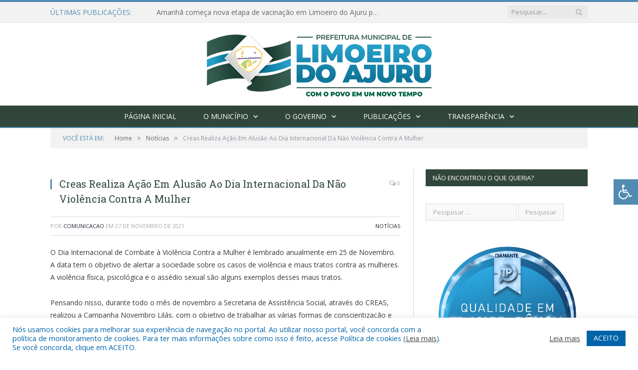

--- FILE ---
content_type: text/html; charset=UTF-8
request_url: https://limoeirodoajuru.pa.gov.br/creas-realiza-acao-em-alusao-ao-dia-internacional-da-nao-violencia-contra-a-mulher/
body_size: 18974
content:

<!DOCTYPE html>

<!--[if IE 8]> <html class="ie ie8" lang="pt-BR"> <![endif]-->
<!--[if IE 9]> <html class="ie ie9" lang="pt-BR"> <![endif]-->
<!--[if gt IE 9]><!--> <html lang="pt-BR"> <!--<![endif]-->

<head>


<meta charset="UTF-8" />


 
<meta name="viewport" content="width=device-width, initial-scale=1" />
<link rel="pingback" href="https://limoeirodoajuru.pa.gov.br/xmlrpc.php" />
	
<link rel="shortcut icon" href="https://limoeirodoajuru.pa.gov.br/wp-content/uploads/2025/01/cropped-favicon-cr22.png" />	

<link rel="apple-touch-icon-precomposed" href="https://limoeirodoajuru.pa.gov.br/wp-content/uploads/2025/01/cropped-favicon-cr22.png" />
	
<meta name='robots' content='index, follow, max-image-preview:large, max-snippet:-1, max-video-preview:-1' />
	<style>img:is([sizes="auto" i], [sizes^="auto," i]) { contain-intrinsic-size: 3000px 1500px }</style>
	
	<!-- This site is optimized with the Yoast SEO plugin v26.7 - https://yoast.com/wordpress/plugins/seo/ -->
	<title>Creas Realiza Ação Em Alusão Ao Dia Internacional Da Não Violência Contra A Mulher - Prefeitura Municipal de Limoeiro do Ajuru | Gestão 2025-2028</title>
	<link rel="canonical" href="https://limoeirodoajuru.pa.gov.br/creas-realiza-acao-em-alusao-ao-dia-internacional-da-nao-violencia-contra-a-mulher/" />
	<meta property="og:locale" content="pt_BR" />
	<meta property="og:type" content="article" />
	<meta property="og:title" content="Creas Realiza Ação Em Alusão Ao Dia Internacional Da Não Violência Contra A Mulher - Prefeitura Municipal de Limoeiro do Ajuru | Gestão 2025-2028" />
	<meta property="og:description" content="O Dia Internacional de Combate à Violência Contra a Mulher é lembrado anualmente em 25 de Novembro. A data tem o objetivo de alertar a sociedade sobre os casos de violência e maus tratos contra as mulheres. A violência física, psicológica e o assédio sexual são alguns exemplos desses maus tratos. Pensando nisso, durante todoVeja mais" />
	<meta property="og:url" content="https://limoeirodoajuru.pa.gov.br/creas-realiza-acao-em-alusao-ao-dia-internacional-da-nao-violencia-contra-a-mulher/" />
	<meta property="og:site_name" content="Prefeitura Municipal de Limoeiro do Ajuru | Gestão 2025-2028" />
	<meta property="article:published_time" content="2021-11-27T12:53:09+00:00" />
	<meta property="article:modified_time" content="2022-01-04T13:14:39+00:00" />
	<meta property="og:image" content="https://limoeirodoajuru.pa.gov.br/wp-content/uploads/2022/01/259823156_278718547543846_6808454615377701997_n-766x1024.jpg" />
	<meta name="author" content="comunicacao" />
	<meta name="twitter:label1" content="Escrito por" />
	<meta name="twitter:data1" content="comunicacao" />
	<meta name="twitter:label2" content="Est. tempo de leitura" />
	<meta name="twitter:data2" content="1 minuto" />
	<script type="application/ld+json" class="yoast-schema-graph">{"@context":"https://schema.org","@graph":[{"@type":"Article","@id":"https://limoeirodoajuru.pa.gov.br/creas-realiza-acao-em-alusao-ao-dia-internacional-da-nao-violencia-contra-a-mulher/#article","isPartOf":{"@id":"https://limoeirodoajuru.pa.gov.br/creas-realiza-acao-em-alusao-ao-dia-internacional-da-nao-violencia-contra-a-mulher/"},"author":{"name":"comunicacao","@id":"https://limoeirodoajuru.pa.gov.br/#/schema/person/df4d64d85f757d84df3579fe6467b85c"},"headline":"Creas Realiza Ação Em Alusão Ao Dia Internacional Da Não Violência Contra A Mulher","datePublished":"2021-11-27T12:53:09+00:00","dateModified":"2022-01-04T13:14:39+00:00","mainEntityOfPage":{"@id":"https://limoeirodoajuru.pa.gov.br/creas-realiza-acao-em-alusao-ao-dia-internacional-da-nao-violencia-contra-a-mulher/"},"wordCount":227,"image":{"@id":"https://limoeirodoajuru.pa.gov.br/creas-realiza-acao-em-alusao-ao-dia-internacional-da-nao-violencia-contra-a-mulher/#primaryimage"},"thumbnailUrl":"https://limoeirodoajuru.pa.gov.br/wp-content/uploads/2022/01/259823156_278718547543846_6808454615377701997_n-766x1024.jpg","articleSection":["Notícias"],"inLanguage":"pt-BR"},{"@type":"WebPage","@id":"https://limoeirodoajuru.pa.gov.br/creas-realiza-acao-em-alusao-ao-dia-internacional-da-nao-violencia-contra-a-mulher/","url":"https://limoeirodoajuru.pa.gov.br/creas-realiza-acao-em-alusao-ao-dia-internacional-da-nao-violencia-contra-a-mulher/","name":"Creas Realiza Ação Em Alusão Ao Dia Internacional Da Não Violência Contra A Mulher - Prefeitura Municipal de Limoeiro do Ajuru | Gestão 2025-2028","isPartOf":{"@id":"https://limoeirodoajuru.pa.gov.br/#website"},"primaryImageOfPage":{"@id":"https://limoeirodoajuru.pa.gov.br/creas-realiza-acao-em-alusao-ao-dia-internacional-da-nao-violencia-contra-a-mulher/#primaryimage"},"image":{"@id":"https://limoeirodoajuru.pa.gov.br/creas-realiza-acao-em-alusao-ao-dia-internacional-da-nao-violencia-contra-a-mulher/#primaryimage"},"thumbnailUrl":"https://limoeirodoajuru.pa.gov.br/wp-content/uploads/2022/01/259823156_278718547543846_6808454615377701997_n-766x1024.jpg","datePublished":"2021-11-27T12:53:09+00:00","dateModified":"2022-01-04T13:14:39+00:00","author":{"@id":"https://limoeirodoajuru.pa.gov.br/#/schema/person/df4d64d85f757d84df3579fe6467b85c"},"inLanguage":"pt-BR","potentialAction":[{"@type":"ReadAction","target":["https://limoeirodoajuru.pa.gov.br/creas-realiza-acao-em-alusao-ao-dia-internacional-da-nao-violencia-contra-a-mulher/"]}]},{"@type":"ImageObject","inLanguage":"pt-BR","@id":"https://limoeirodoajuru.pa.gov.br/creas-realiza-acao-em-alusao-ao-dia-internacional-da-nao-violencia-contra-a-mulher/#primaryimage","url":"https://limoeirodoajuru.pa.gov.br/wp-content/uploads/2022/01/259823156_278718547543846_6808454615377701997_n.jpg","contentUrl":"https://limoeirodoajuru.pa.gov.br/wp-content/uploads/2022/01/259823156_278718547543846_6808454615377701997_n.jpg","width":958,"height":1280},{"@type":"WebSite","@id":"https://limoeirodoajuru.pa.gov.br/#website","url":"https://limoeirodoajuru.pa.gov.br/","name":"Prefeitura Municipal de Limoeiro do Ajuru | Gestão 2025-2028","description":"Site oficial da Prefeitura Municipal de Limoeiro do Ajuru","potentialAction":[{"@type":"SearchAction","target":{"@type":"EntryPoint","urlTemplate":"https://limoeirodoajuru.pa.gov.br/?s={search_term_string}"},"query-input":{"@type":"PropertyValueSpecification","valueRequired":true,"valueName":"search_term_string"}}],"inLanguage":"pt-BR"},{"@type":"Person","@id":"https://limoeirodoajuru.pa.gov.br/#/schema/person/df4d64d85f757d84df3579fe6467b85c","name":"comunicacao","image":{"@type":"ImageObject","inLanguage":"pt-BR","@id":"https://limoeirodoajuru.pa.gov.br/#/schema/person/image/","url":"https://secure.gravatar.com/avatar/3b722f9ba4f7eb00327e7643c811b3aa63fa3b2f5176e9c5ca111c08a8801e61?s=96&d=mm&r=g","contentUrl":"https://secure.gravatar.com/avatar/3b722f9ba4f7eb00327e7643c811b3aa63fa3b2f5176e9c5ca111c08a8801e61?s=96&d=mm&r=g","caption":"comunicacao"},"url":"https://limoeirodoajuru.pa.gov.br/author/comunicacao/"}]}</script>
	<!-- / Yoast SEO plugin. -->


<link rel='dns-prefetch' href='//maxcdn.bootstrapcdn.com' />
<link rel='dns-prefetch' href='//fonts.googleapis.com' />
<link rel="alternate" type="application/rss+xml" title="Feed para Prefeitura Municipal de Limoeiro do Ajuru | Gestão 2025-2028 &raquo;" href="https://limoeirodoajuru.pa.gov.br/feed/" />
<link rel="alternate" type="application/rss+xml" title="Feed de comentários para Prefeitura Municipal de Limoeiro do Ajuru | Gestão 2025-2028 &raquo;" href="https://limoeirodoajuru.pa.gov.br/comments/feed/" />
		<style>
			.lazyload,
			.lazyloading {
				max-width: 100%;
			}
		</style>
		<script type="text/javascript">
/* <![CDATA[ */
window._wpemojiSettings = {"baseUrl":"https:\/\/s.w.org\/images\/core\/emoji\/16.0.1\/72x72\/","ext":".png","svgUrl":"https:\/\/s.w.org\/images\/core\/emoji\/16.0.1\/svg\/","svgExt":".svg","source":{"concatemoji":"https:\/\/limoeirodoajuru.pa.gov.br\/wp-includes\/js\/wp-emoji-release.min.js?ver=6.8.3"}};
/*! This file is auto-generated */
!function(s,n){var o,i,e;function c(e){try{var t={supportTests:e,timestamp:(new Date).valueOf()};sessionStorage.setItem(o,JSON.stringify(t))}catch(e){}}function p(e,t,n){e.clearRect(0,0,e.canvas.width,e.canvas.height),e.fillText(t,0,0);var t=new Uint32Array(e.getImageData(0,0,e.canvas.width,e.canvas.height).data),a=(e.clearRect(0,0,e.canvas.width,e.canvas.height),e.fillText(n,0,0),new Uint32Array(e.getImageData(0,0,e.canvas.width,e.canvas.height).data));return t.every(function(e,t){return e===a[t]})}function u(e,t){e.clearRect(0,0,e.canvas.width,e.canvas.height),e.fillText(t,0,0);for(var n=e.getImageData(16,16,1,1),a=0;a<n.data.length;a++)if(0!==n.data[a])return!1;return!0}function f(e,t,n,a){switch(t){case"flag":return n(e,"\ud83c\udff3\ufe0f\u200d\u26a7\ufe0f","\ud83c\udff3\ufe0f\u200b\u26a7\ufe0f")?!1:!n(e,"\ud83c\udde8\ud83c\uddf6","\ud83c\udde8\u200b\ud83c\uddf6")&&!n(e,"\ud83c\udff4\udb40\udc67\udb40\udc62\udb40\udc65\udb40\udc6e\udb40\udc67\udb40\udc7f","\ud83c\udff4\u200b\udb40\udc67\u200b\udb40\udc62\u200b\udb40\udc65\u200b\udb40\udc6e\u200b\udb40\udc67\u200b\udb40\udc7f");case"emoji":return!a(e,"\ud83e\udedf")}return!1}function g(e,t,n,a){var r="undefined"!=typeof WorkerGlobalScope&&self instanceof WorkerGlobalScope?new OffscreenCanvas(300,150):s.createElement("canvas"),o=r.getContext("2d",{willReadFrequently:!0}),i=(o.textBaseline="top",o.font="600 32px Arial",{});return e.forEach(function(e){i[e]=t(o,e,n,a)}),i}function t(e){var t=s.createElement("script");t.src=e,t.defer=!0,s.head.appendChild(t)}"undefined"!=typeof Promise&&(o="wpEmojiSettingsSupports",i=["flag","emoji"],n.supports={everything:!0,everythingExceptFlag:!0},e=new Promise(function(e){s.addEventListener("DOMContentLoaded",e,{once:!0})}),new Promise(function(t){var n=function(){try{var e=JSON.parse(sessionStorage.getItem(o));if("object"==typeof e&&"number"==typeof e.timestamp&&(new Date).valueOf()<e.timestamp+604800&&"object"==typeof e.supportTests)return e.supportTests}catch(e){}return null}();if(!n){if("undefined"!=typeof Worker&&"undefined"!=typeof OffscreenCanvas&&"undefined"!=typeof URL&&URL.createObjectURL&&"undefined"!=typeof Blob)try{var e="postMessage("+g.toString()+"("+[JSON.stringify(i),f.toString(),p.toString(),u.toString()].join(",")+"));",a=new Blob([e],{type:"text/javascript"}),r=new Worker(URL.createObjectURL(a),{name:"wpTestEmojiSupports"});return void(r.onmessage=function(e){c(n=e.data),r.terminate(),t(n)})}catch(e){}c(n=g(i,f,p,u))}t(n)}).then(function(e){for(var t in e)n.supports[t]=e[t],n.supports.everything=n.supports.everything&&n.supports[t],"flag"!==t&&(n.supports.everythingExceptFlag=n.supports.everythingExceptFlag&&n.supports[t]);n.supports.everythingExceptFlag=n.supports.everythingExceptFlag&&!n.supports.flag,n.DOMReady=!1,n.readyCallback=function(){n.DOMReady=!0}}).then(function(){return e}).then(function(){var e;n.supports.everything||(n.readyCallback(),(e=n.source||{}).concatemoji?t(e.concatemoji):e.wpemoji&&e.twemoji&&(t(e.twemoji),t(e.wpemoji)))}))}((window,document),window._wpemojiSettings);
/* ]]> */
</script>
<style id='wp-emoji-styles-inline-css' type='text/css'>

	img.wp-smiley, img.emoji {
		display: inline !important;
		border: none !important;
		box-shadow: none !important;
		height: 1em !important;
		width: 1em !important;
		margin: 0 0.07em !important;
		vertical-align: -0.1em !important;
		background: none !important;
		padding: 0 !important;
	}
</style>
<link rel='stylesheet' id='wp-block-library-css' href='https://limoeirodoajuru.pa.gov.br/wp-includes/css/dist/block-library/style.min.css?ver=6.8.3' type='text/css' media='all' />
<style id='classic-theme-styles-inline-css' type='text/css'>
/*! This file is auto-generated */
.wp-block-button__link{color:#fff;background-color:#32373c;border-radius:9999px;box-shadow:none;text-decoration:none;padding:calc(.667em + 2px) calc(1.333em + 2px);font-size:1.125em}.wp-block-file__button{background:#32373c;color:#fff;text-decoration:none}
</style>
<style id='global-styles-inline-css' type='text/css'>
:root{--wp--preset--aspect-ratio--square: 1;--wp--preset--aspect-ratio--4-3: 4/3;--wp--preset--aspect-ratio--3-4: 3/4;--wp--preset--aspect-ratio--3-2: 3/2;--wp--preset--aspect-ratio--2-3: 2/3;--wp--preset--aspect-ratio--16-9: 16/9;--wp--preset--aspect-ratio--9-16: 9/16;--wp--preset--color--black: #000000;--wp--preset--color--cyan-bluish-gray: #abb8c3;--wp--preset--color--white: #ffffff;--wp--preset--color--pale-pink: #f78da7;--wp--preset--color--vivid-red: #cf2e2e;--wp--preset--color--luminous-vivid-orange: #ff6900;--wp--preset--color--luminous-vivid-amber: #fcb900;--wp--preset--color--light-green-cyan: #7bdcb5;--wp--preset--color--vivid-green-cyan: #00d084;--wp--preset--color--pale-cyan-blue: #8ed1fc;--wp--preset--color--vivid-cyan-blue: #0693e3;--wp--preset--color--vivid-purple: #9b51e0;--wp--preset--gradient--vivid-cyan-blue-to-vivid-purple: linear-gradient(135deg,rgba(6,147,227,1) 0%,rgb(155,81,224) 100%);--wp--preset--gradient--light-green-cyan-to-vivid-green-cyan: linear-gradient(135deg,rgb(122,220,180) 0%,rgb(0,208,130) 100%);--wp--preset--gradient--luminous-vivid-amber-to-luminous-vivid-orange: linear-gradient(135deg,rgba(252,185,0,1) 0%,rgba(255,105,0,1) 100%);--wp--preset--gradient--luminous-vivid-orange-to-vivid-red: linear-gradient(135deg,rgba(255,105,0,1) 0%,rgb(207,46,46) 100%);--wp--preset--gradient--very-light-gray-to-cyan-bluish-gray: linear-gradient(135deg,rgb(238,238,238) 0%,rgb(169,184,195) 100%);--wp--preset--gradient--cool-to-warm-spectrum: linear-gradient(135deg,rgb(74,234,220) 0%,rgb(151,120,209) 20%,rgb(207,42,186) 40%,rgb(238,44,130) 60%,rgb(251,105,98) 80%,rgb(254,248,76) 100%);--wp--preset--gradient--blush-light-purple: linear-gradient(135deg,rgb(255,206,236) 0%,rgb(152,150,240) 100%);--wp--preset--gradient--blush-bordeaux: linear-gradient(135deg,rgb(254,205,165) 0%,rgb(254,45,45) 50%,rgb(107,0,62) 100%);--wp--preset--gradient--luminous-dusk: linear-gradient(135deg,rgb(255,203,112) 0%,rgb(199,81,192) 50%,rgb(65,88,208) 100%);--wp--preset--gradient--pale-ocean: linear-gradient(135deg,rgb(255,245,203) 0%,rgb(182,227,212) 50%,rgb(51,167,181) 100%);--wp--preset--gradient--electric-grass: linear-gradient(135deg,rgb(202,248,128) 0%,rgb(113,206,126) 100%);--wp--preset--gradient--midnight: linear-gradient(135deg,rgb(2,3,129) 0%,rgb(40,116,252) 100%);--wp--preset--font-size--small: 13px;--wp--preset--font-size--medium: 20px;--wp--preset--font-size--large: 36px;--wp--preset--font-size--x-large: 42px;--wp--preset--spacing--20: 0.44rem;--wp--preset--spacing--30: 0.67rem;--wp--preset--spacing--40: 1rem;--wp--preset--spacing--50: 1.5rem;--wp--preset--spacing--60: 2.25rem;--wp--preset--spacing--70: 3.38rem;--wp--preset--spacing--80: 5.06rem;--wp--preset--shadow--natural: 6px 6px 9px rgba(0, 0, 0, 0.2);--wp--preset--shadow--deep: 12px 12px 50px rgba(0, 0, 0, 0.4);--wp--preset--shadow--sharp: 6px 6px 0px rgba(0, 0, 0, 0.2);--wp--preset--shadow--outlined: 6px 6px 0px -3px rgba(255, 255, 255, 1), 6px 6px rgba(0, 0, 0, 1);--wp--preset--shadow--crisp: 6px 6px 0px rgba(0, 0, 0, 1);}:where(.is-layout-flex){gap: 0.5em;}:where(.is-layout-grid){gap: 0.5em;}body .is-layout-flex{display: flex;}.is-layout-flex{flex-wrap: wrap;align-items: center;}.is-layout-flex > :is(*, div){margin: 0;}body .is-layout-grid{display: grid;}.is-layout-grid > :is(*, div){margin: 0;}:where(.wp-block-columns.is-layout-flex){gap: 2em;}:where(.wp-block-columns.is-layout-grid){gap: 2em;}:where(.wp-block-post-template.is-layout-flex){gap: 1.25em;}:where(.wp-block-post-template.is-layout-grid){gap: 1.25em;}.has-black-color{color: var(--wp--preset--color--black) !important;}.has-cyan-bluish-gray-color{color: var(--wp--preset--color--cyan-bluish-gray) !important;}.has-white-color{color: var(--wp--preset--color--white) !important;}.has-pale-pink-color{color: var(--wp--preset--color--pale-pink) !important;}.has-vivid-red-color{color: var(--wp--preset--color--vivid-red) !important;}.has-luminous-vivid-orange-color{color: var(--wp--preset--color--luminous-vivid-orange) !important;}.has-luminous-vivid-amber-color{color: var(--wp--preset--color--luminous-vivid-amber) !important;}.has-light-green-cyan-color{color: var(--wp--preset--color--light-green-cyan) !important;}.has-vivid-green-cyan-color{color: var(--wp--preset--color--vivid-green-cyan) !important;}.has-pale-cyan-blue-color{color: var(--wp--preset--color--pale-cyan-blue) !important;}.has-vivid-cyan-blue-color{color: var(--wp--preset--color--vivid-cyan-blue) !important;}.has-vivid-purple-color{color: var(--wp--preset--color--vivid-purple) !important;}.has-black-background-color{background-color: var(--wp--preset--color--black) !important;}.has-cyan-bluish-gray-background-color{background-color: var(--wp--preset--color--cyan-bluish-gray) !important;}.has-white-background-color{background-color: var(--wp--preset--color--white) !important;}.has-pale-pink-background-color{background-color: var(--wp--preset--color--pale-pink) !important;}.has-vivid-red-background-color{background-color: var(--wp--preset--color--vivid-red) !important;}.has-luminous-vivid-orange-background-color{background-color: var(--wp--preset--color--luminous-vivid-orange) !important;}.has-luminous-vivid-amber-background-color{background-color: var(--wp--preset--color--luminous-vivid-amber) !important;}.has-light-green-cyan-background-color{background-color: var(--wp--preset--color--light-green-cyan) !important;}.has-vivid-green-cyan-background-color{background-color: var(--wp--preset--color--vivid-green-cyan) !important;}.has-pale-cyan-blue-background-color{background-color: var(--wp--preset--color--pale-cyan-blue) !important;}.has-vivid-cyan-blue-background-color{background-color: var(--wp--preset--color--vivid-cyan-blue) !important;}.has-vivid-purple-background-color{background-color: var(--wp--preset--color--vivid-purple) !important;}.has-black-border-color{border-color: var(--wp--preset--color--black) !important;}.has-cyan-bluish-gray-border-color{border-color: var(--wp--preset--color--cyan-bluish-gray) !important;}.has-white-border-color{border-color: var(--wp--preset--color--white) !important;}.has-pale-pink-border-color{border-color: var(--wp--preset--color--pale-pink) !important;}.has-vivid-red-border-color{border-color: var(--wp--preset--color--vivid-red) !important;}.has-luminous-vivid-orange-border-color{border-color: var(--wp--preset--color--luminous-vivid-orange) !important;}.has-luminous-vivid-amber-border-color{border-color: var(--wp--preset--color--luminous-vivid-amber) !important;}.has-light-green-cyan-border-color{border-color: var(--wp--preset--color--light-green-cyan) !important;}.has-vivid-green-cyan-border-color{border-color: var(--wp--preset--color--vivid-green-cyan) !important;}.has-pale-cyan-blue-border-color{border-color: var(--wp--preset--color--pale-cyan-blue) !important;}.has-vivid-cyan-blue-border-color{border-color: var(--wp--preset--color--vivid-cyan-blue) !important;}.has-vivid-purple-border-color{border-color: var(--wp--preset--color--vivid-purple) !important;}.has-vivid-cyan-blue-to-vivid-purple-gradient-background{background: var(--wp--preset--gradient--vivid-cyan-blue-to-vivid-purple) !important;}.has-light-green-cyan-to-vivid-green-cyan-gradient-background{background: var(--wp--preset--gradient--light-green-cyan-to-vivid-green-cyan) !important;}.has-luminous-vivid-amber-to-luminous-vivid-orange-gradient-background{background: var(--wp--preset--gradient--luminous-vivid-amber-to-luminous-vivid-orange) !important;}.has-luminous-vivid-orange-to-vivid-red-gradient-background{background: var(--wp--preset--gradient--luminous-vivid-orange-to-vivid-red) !important;}.has-very-light-gray-to-cyan-bluish-gray-gradient-background{background: var(--wp--preset--gradient--very-light-gray-to-cyan-bluish-gray) !important;}.has-cool-to-warm-spectrum-gradient-background{background: var(--wp--preset--gradient--cool-to-warm-spectrum) !important;}.has-blush-light-purple-gradient-background{background: var(--wp--preset--gradient--blush-light-purple) !important;}.has-blush-bordeaux-gradient-background{background: var(--wp--preset--gradient--blush-bordeaux) !important;}.has-luminous-dusk-gradient-background{background: var(--wp--preset--gradient--luminous-dusk) !important;}.has-pale-ocean-gradient-background{background: var(--wp--preset--gradient--pale-ocean) !important;}.has-electric-grass-gradient-background{background: var(--wp--preset--gradient--electric-grass) !important;}.has-midnight-gradient-background{background: var(--wp--preset--gradient--midnight) !important;}.has-small-font-size{font-size: var(--wp--preset--font-size--small) !important;}.has-medium-font-size{font-size: var(--wp--preset--font-size--medium) !important;}.has-large-font-size{font-size: var(--wp--preset--font-size--large) !important;}.has-x-large-font-size{font-size: var(--wp--preset--font-size--x-large) !important;}
:where(.wp-block-post-template.is-layout-flex){gap: 1.25em;}:where(.wp-block-post-template.is-layout-grid){gap: 1.25em;}
:where(.wp-block-columns.is-layout-flex){gap: 2em;}:where(.wp-block-columns.is-layout-grid){gap: 2em;}
:root :where(.wp-block-pullquote){font-size: 1.5em;line-height: 1.6;}
</style>
<link rel='stylesheet' id='cookie-law-info-css' href='https://limoeirodoajuru.pa.gov.br/wp-content/plugins/cookie-law-info/legacy/public/css/cookie-law-info-public.css?ver=3.3.9.1' type='text/css' media='all' />
<link rel='stylesheet' id='cookie-law-info-gdpr-css' href='https://limoeirodoajuru.pa.gov.br/wp-content/plugins/cookie-law-info/legacy/public/css/cookie-law-info-gdpr.css?ver=3.3.9.1' type='text/css' media='all' />
<link rel='stylesheet' id='page-list-style-css' href='https://limoeirodoajuru.pa.gov.br/wp-content/plugins/page-list/css/page-list.css?ver=5.9' type='text/css' media='all' />
<link rel='stylesheet' id='fontawsome-css' href='//maxcdn.bootstrapcdn.com/font-awesome/4.6.3/css/font-awesome.min.css?ver=1.0.5' type='text/css' media='all' />
<link rel='stylesheet' id='sogo_accessibility-css' href='https://limoeirodoajuru.pa.gov.br/wp-content/plugins/sogo-accessibility/public/css/sogo-accessibility-public.css?ver=1.0.5' type='text/css' media='all' />
<link rel='stylesheet' id='wp-polls-css' href='https://limoeirodoajuru.pa.gov.br/wp-content/plugins/wp-polls/polls-css.css?ver=2.77.3' type='text/css' media='all' />
<style id='wp-polls-inline-css' type='text/css'>
.wp-polls .pollbar {
	margin: 1px;
	font-size: 6px;
	line-height: 8px;
	height: 8px;
	background-image: url('https://limoeirodoajuru.pa.gov.br/wp-content/plugins/wp-polls/images/default/pollbg.gif');
	border: 1px solid #c8c8c8;
}

</style>
<link rel='stylesheet' id='smartmag-fonts-css' href='https://fonts.googleapis.com/css?family=Open+Sans:400,400Italic,600,700|Roboto+Slab|Merriweather:300italic&#038;subset' type='text/css' media='all' />
<link rel='stylesheet' id='smartmag-core-css' href='https://limoeirodoajuru.pa.gov.br/wp-content/themes/cr2-v3/style.css?ver=2.6.1' type='text/css' media='all' />
<link rel='stylesheet' id='smartmag-responsive-css' href='https://limoeirodoajuru.pa.gov.br/wp-content/themes/cr2-v3/css/responsive.css?ver=2.6.1' type='text/css' media='all' />
<link rel='stylesheet' id='pretty-photo-css' href='https://limoeirodoajuru.pa.gov.br/wp-content/themes/cr2-v3/css/prettyPhoto.css?ver=2.6.1' type='text/css' media='all' />
<link rel='stylesheet' id='smartmag-font-awesome-css' href='https://limoeirodoajuru.pa.gov.br/wp-content/themes/cr2-v3/css/fontawesome/css/font-awesome.min.css?ver=2.6.1' type='text/css' media='all' />
<link rel='stylesheet' id='custom-css-css' href='https://limoeirodoajuru.pa.gov.br/?bunyad_custom_css=1&#038;ver=6.8.3' type='text/css' media='all' />
<script type="text/javascript" src="https://limoeirodoajuru.pa.gov.br/wp-includes/js/jquery/jquery.min.js?ver=3.7.1" id="jquery-core-js"></script>
<script type="text/javascript" src="https://limoeirodoajuru.pa.gov.br/wp-includes/js/jquery/jquery-migrate.min.js?ver=3.4.1" id="jquery-migrate-js"></script>
<script type="text/javascript" id="cookie-law-info-js-extra">
/* <![CDATA[ */
var Cli_Data = {"nn_cookie_ids":[],"cookielist":[],"non_necessary_cookies":[],"ccpaEnabled":"","ccpaRegionBased":"","ccpaBarEnabled":"","strictlyEnabled":["necessary","obligatoire"],"ccpaType":"gdpr","js_blocking":"1","custom_integration":"","triggerDomRefresh":"","secure_cookies":""};
var cli_cookiebar_settings = {"animate_speed_hide":"500","animate_speed_show":"500","background":"#FFF","border":"#b1a6a6c2","border_on":"","button_1_button_colour":"#61a229","button_1_button_hover":"#4e8221","button_1_link_colour":"#fff","button_1_as_button":"1","button_1_new_win":"","button_2_button_colour":"#333","button_2_button_hover":"#292929","button_2_link_colour":"#444","button_2_as_button":"","button_2_hidebar":"","button_3_button_colour":"#dedfe0","button_3_button_hover":"#b2b2b3","button_3_link_colour":"#333333","button_3_as_button":"1","button_3_new_win":"","button_4_button_colour":"#dedfe0","button_4_button_hover":"#b2b2b3","button_4_link_colour":"#333333","button_4_as_button":"1","button_7_button_colour":"#0064ab","button_7_button_hover":"#005089","button_7_link_colour":"#fff","button_7_as_button":"1","button_7_new_win":"","font_family":"inherit","header_fix":"","notify_animate_hide":"1","notify_animate_show":"","notify_div_id":"#cookie-law-info-bar","notify_position_horizontal":"right","notify_position_vertical":"bottom","scroll_close":"","scroll_close_reload":"","accept_close_reload":"","reject_close_reload":"","showagain_tab":"","showagain_background":"#fff","showagain_border":"#000","showagain_div_id":"#cookie-law-info-again","showagain_x_position":"100px","text":"#0064ab","show_once_yn":"","show_once":"10000","logging_on":"","as_popup":"","popup_overlay":"1","bar_heading_text":"","cookie_bar_as":"banner","popup_showagain_position":"bottom-right","widget_position":"left"};
var log_object = {"ajax_url":"https:\/\/limoeirodoajuru.pa.gov.br\/wp-admin\/admin-ajax.php"};
/* ]]> */
</script>
<script type="text/javascript" src="https://limoeirodoajuru.pa.gov.br/wp-content/plugins/cookie-law-info/legacy/public/js/cookie-law-info-public.js?ver=3.3.9.1" id="cookie-law-info-js"></script>
<script type="text/javascript" src="https://limoeirodoajuru.pa.gov.br/wp-content/themes/cr2-v3/js/jquery.prettyPhoto.js?ver=6.8.3" id="pretty-photo-smartmag-js"></script>
<script type="text/javascript" src="https://limoeirodoajuru.pa.gov.br/wp-content/plugins/maxbuttons-pro-2.5.1/js/maxbuttons.js?ver=6.8.3" id="maxbuttons-js-js"></script>
<link rel="https://api.w.org/" href="https://limoeirodoajuru.pa.gov.br/wp-json/" /><link rel="alternate" title="JSON" type="application/json" href="https://limoeirodoajuru.pa.gov.br/wp-json/wp/v2/posts/11054" /><link rel="EditURI" type="application/rsd+xml" title="RSD" href="https://limoeirodoajuru.pa.gov.br/xmlrpc.php?rsd" />
<meta name="generator" content="WordPress 6.8.3" />
<link rel='shortlink' href='https://limoeirodoajuru.pa.gov.br/?p=11054' />
<link rel="alternate" title="oEmbed (JSON)" type="application/json+oembed" href="https://limoeirodoajuru.pa.gov.br/wp-json/oembed/1.0/embed?url=https%3A%2F%2Flimoeirodoajuru.pa.gov.br%2Fcreas-realiza-acao-em-alusao-ao-dia-internacional-da-nao-violencia-contra-a-mulher%2F" />
<link rel="alternate" title="oEmbed (XML)" type="text/xml+oembed" href="https://limoeirodoajuru.pa.gov.br/wp-json/oembed/1.0/embed?url=https%3A%2F%2Flimoeirodoajuru.pa.gov.br%2Fcreas-realiza-acao-em-alusao-ao-dia-internacional-da-nao-violencia-contra-a-mulher%2F&#038;format=xml" />
		<script>
			document.documentElement.className = document.documentElement.className.replace('no-js', 'js');
		</script>
				<style>
			.no-js img.lazyload {
				display: none;
			}

			figure.wp-block-image img.lazyloading {
				min-width: 150px;
			}

			.lazyload,
			.lazyloading {
				--smush-placeholder-width: 100px;
				--smush-placeholder-aspect-ratio: 1/1;
				width: var(--smush-image-width, var(--smush-placeholder-width)) !important;
				aspect-ratio: var(--smush-image-aspect-ratio, var(--smush-placeholder-aspect-ratio)) !important;
			}

						.lazyload, .lazyloading {
				opacity: 0;
			}

			.lazyloaded {
				opacity: 1;
				transition: opacity 400ms;
				transition-delay: 0ms;
			}

					</style>
		<link rel="icon" href="https://limoeirodoajuru.pa.gov.br/wp-content/uploads/2025/01/cropped-cropped-favicon-cr22-32x32.png" sizes="32x32" />
<link rel="icon" href="https://limoeirodoajuru.pa.gov.br/wp-content/uploads/2025/01/cropped-cropped-favicon-cr22-192x192.png" sizes="192x192" />
<link rel="apple-touch-icon" href="https://limoeirodoajuru.pa.gov.br/wp-content/uploads/2025/01/cropped-cropped-favicon-cr22-180x180.png" />
<meta name="msapplication-TileImage" content="https://limoeirodoajuru.pa.gov.br/wp-content/uploads/2025/01/cropped-cropped-favicon-cr22-270x270.png" />
	<style>.main-featured .row { opacity: 1; }.no-display {
    will-change: opacity;
    opacity: 1;
}</style>
<!--[if lt IE 9]>
<script src="https://limoeirodoajuru.pa.gov.br/wp-content/themes/cr2-v3/js/html5.js" type="text/javascript"></script>
<![endif]-->

</head>


<body data-rsssl=1 class="wp-singular post-template-default single single-post postid-11054 single-format-standard wp-theme-cr2-v3 page-builder right-sidebar full has-nav-dark has-nav-full">

<div class="main-wrap">

	
	
	<div class="top-bar">

		<div class="wrap">
			<section class="top-bar-content cf">
			
								<div class="trending-ticker">
					<span class="heading">Últimas publicações:</span>

					<ul>
												
												
							<li><a href="https://limoeirodoajuru.pa.gov.br/amanha-comeca-nova-etapa-de-vacinacao-em-limoeiro-do-ajuru-para-idosos-com-65-ou-mais/" title="Amanhã começa nova etapa de vacinação em Limoeiro do Ajuru para idosos com 65 ou mais">Amanhã começa nova etapa de vacinação em Limoeiro do Ajuru para idosos com 65 ou mais</a></li>
						
												
							<li><a href="https://limoeirodoajuru.pa.gov.br/acoes-de-combate-a-covid-19-na-regiao-ribeirinha-de-limoeiro-do-ajuru-continuam/" title="Ações de combate à Covid-19 na região ribeirinha de Limoeiro do Ajuru continuam">Ações de combate à Covid-19 na região ribeirinha de Limoeiro do Ajuru continuam</a></li>
						
												
							<li><a href="https://limoeirodoajuru.pa.gov.br/consulta-publica-ppa-2026-2029-limoeiro-do-ajuru-pa/" title="Consulta Pública – PPA 2026–2029 – Limoeiro do Ajuru/PA">Consulta Pública – PPA 2026–2029 – Limoeiro do Ajuru/PA</a></li>
						
												
							<li><a href="https://limoeirodoajuru.pa.gov.br/regimento-interno-da-13a-conferencia-municipal-de-assistencia-social-de-limoeiro-do-ajuru/" title="Regimento Interno da 13ª Conferência Municipal de Assistência Social de Limoeiro do Ajuru">Regimento Interno da 13ª Conferência Municipal de Assistência Social de Limoeiro do Ajuru</a></li>
						
												
							<li><a href="https://limoeirodoajuru.pa.gov.br/3a-conferencia-municipal-de-meio-ambiente/" title="3ª Conferência Municipal de Meio Ambiente">3ª Conferência Municipal de Meio Ambiente</a></li>
						
												
							<li><a href="https://limoeirodoajuru.pa.gov.br/pnab-lei-aldir-blanc-ii-edital-chamamento-premiacao/" title="PNAB (LEI ALDIR BLANC II) &#8211; EDITAL/CHAMAMENTO/PREMIAÇÃO">PNAB (LEI ALDIR BLANC II) &#8211; EDITAL/CHAMAMENTO/PREMIAÇÃO</a></li>
						
												
							<li><a href="https://limoeirodoajuru.pa.gov.br/desejamos-a-todos-um-feliz-ano-novo/" title="Desejamos A Todos Um Feliz Ano Novo!">Desejamos A Todos Um Feliz Ano Novo!</a></li>
						
												
							<li><a href="https://limoeirodoajuru.pa.gov.br/tomada-de-precos-no-003-2023-plma/" title="TOMADA DE PREÇOS Nº 003/2023-PLMA (CONTRATAÇÃO DE EMPRESA ESPECIALIZADA NA ÁREA DE ENGENHARIA CIVIL PARA REFORMA E AMPLIAÇÃO DA ESCOLA MUNICIPAL DE ENSINO FUNDAMENTAL E MÉDIO ILHA CONCEIÇÃO NO MUNICÍPIO DE LIMOEIRO DO AJURU)">TOMADA DE PREÇOS Nº 003/2023-PLMA (CONTRATAÇÃO DE EMPRESA ESPECIALIZADA NA ÁREA DE ENGENHARIA CIVIL PARA REFORMA E AMPLIAÇÃO DA ESCOLA MUNICIPAL DE ENSINO FUNDAMENTAL E MÉDIO ILHA CONCEIÇÃO NO MUNICÍPIO DE LIMOEIRO DO AJURU)</a></li>
						
												
							<li><a href="https://limoeirodoajuru.pa.gov.br/concorrencia-publica-no-001-2023/" title="CONCORRÊNCIA PÚBLICA Nº 001/2023 (CONTRATAÇÃO DE EMPRESA ESPECIALIZADA NA ÁREA DE ENGENHARIA CIVIL PARA CONSTRUÇÃO DE CRECHE PADRÃO SEDUC, NO MUNICÍPIO DE LIMOEIRO DO AJURU-PA, NOS TERMOS DO CONVÊNIO DE Nº 045/2023 FIRMADO COM A SECRETARIA DE ESTADO DE EDUCAÇÃO DO ESTADO DO PARÁ – SEDUC/PARÁ)">CONCORRÊNCIA PÚBLICA Nº 001/2023 (CONTRATAÇÃO DE EMPRESA ESPECIALIZADA NA ÁREA DE ENGENHARIA CIVIL PARA CONSTRUÇÃO DE CRECHE PADRÃO SEDUC, NO MUNICÍPIO DE LIMOEIRO DO AJURU-PA, NOS TERMOS DO CONVÊNIO DE Nº 045/2023 FIRMADO COM A SECRETARIA DE ESTADO DE EDUCAÇÃO DO ESTADO DO PARÁ – SEDUC/PARÁ)</a></li>
						
												
							<li><a href="https://limoeirodoajuru.pa.gov.br/lei-no-273-2023-de-12-de-dezembro-de-2023-disciplina-a-organizacao-e-funcionamento-do-sistema-municipal-de-ensino-de-limoeiro-do-ajuru-pa-e-da-outras-providencias/" title="LEI Nº 273/2023, DE 12 DE DEZEMBRO DE 2023 (Disciplina a Organização e Funcionamento do Sistema Municipal de Ensino de Limoeiro do Ajuru/PA e dá Outras Providências.)">LEI Nº 273/2023, DE 12 DE DEZEMBRO DE 2023 (Disciplina a Organização e Funcionamento do Sistema Municipal de Ensino de Limoeiro do Ajuru/PA e dá Outras Providências.)</a></li>
						
												
											</ul>
				</div>
				
									
					
		<div class="search">
			<form role="search" action="https://limoeirodoajuru.pa.gov.br/" method="get">
				<input type="text" name="s" class="query" value="" placeholder="Pesquisar..."/>
				<button class="search-button" type="submit"><i class="fa fa-search"></i></button>
			</form>
		</div> <!-- .search -->					
				
								
			</section>
		</div>
		
	</div>
	
	<div id="main-head" class="main-head">
		
		<div class="wrap">
			
			
			<header class="centered">
			
				<div class="title">
							<a href="https://limoeirodoajuru.pa.gov.br/" title="Prefeitura Municipal de Limoeiro do Ajuru | Gestão 2025-2028" rel="home" class">
		
														
								
				<img data-src="https://limoeirodoajuru.pa.gov.br/wp-content/uploads/2025/01/LOGO-LIMOEIRO-2025-20.png" class="logo-image lazyload" alt="Prefeitura Municipal de Limoeiro do Ajuru | Gestão 2025-2028" src="[data-uri]" style="--smush-placeholder-width: 451px; --smush-placeholder-aspect-ratio: 451/166;" />
					 
						
		</a>				</div>
				
								
			</header>
				
							
		</div>
		
		
<div class="navigation-wrap cf" data-sticky-nav="1" data-sticky-type="normal">

	<nav class="navigation cf nav-center nav-full nav-dark">
	
		<div class="wrap">
		
			<div class="mobile" data-type="classic" data-search="1">
				<a href="#" class="selected">
					<span class="text">Menu</span><span class="current"></span> <i class="hamburger fa fa-bars"></i>
				</a>
			</div>
			
			<div class="menu-novo-menu-container"><ul id="menu-novo-menu" class="menu accessibility_menu"><li id="menu-item-11593" class="menu-item menu-item-type-post_type menu-item-object-page menu-item-home menu-item-11593"><a href="https://limoeirodoajuru.pa.gov.br/">Página Inicial</a></li>
<li id="menu-item-822" class="menu-item menu-item-type-post_type menu-item-object-page menu-item-has-children menu-item-822"><a href="https://limoeirodoajuru.pa.gov.br/o-municipio/">O Município</a>
<ul class="sub-menu">
	<li id="menu-item-823" class="menu-item menu-item-type-post_type menu-item-object-page menu-item-823"><a href="https://limoeirodoajuru.pa.gov.br/o-municipio/historia/">História</a></li>
	<li id="menu-item-824" class="menu-item menu-item-type-post_type menu-item-object-page menu-item-824"><a href="https://limoeirodoajuru.pa.gov.br/o-municipio/sobre-o-municipio/">Sobre o Município</a></li>
	<li id="menu-item-825" class="menu-item menu-item-type-post_type menu-item-object-page menu-item-825"><a href="https://limoeirodoajuru.pa.gov.br/o-municipio/telefones-uteis/">Telefones Úteis</a></li>
	<li id="menu-item-826" class="menu-item menu-item-type-post_type menu-item-object-page menu-item-826"><a href="https://limoeirodoajuru.pa.gov.br/o-municipio/turismo-e-lazer/">Turismo e Lazer</a></li>
</ul>
</li>
<li id="menu-item-837" class="menu-item menu-item-type-post_type menu-item-object-page menu-item-has-children menu-item-837"><a href="https://limoeirodoajuru.pa.gov.br/o-governo/">O Governo</a>
<ul class="sub-menu">
	<li id="menu-item-840" class="menu-item menu-item-type-post_type menu-item-object-page menu-item-has-children menu-item-840"><a href="https://limoeirodoajuru.pa.gov.br/o-governo/prefeito/">Prefeito</a>
	<ul class="sub-menu">
		<li id="menu-item-15723" class="menu-item menu-item-type-custom menu-item-object-custom menu-item-15723"><a target="_blank" href="https://www.portalcr2.com.br/agenda-externa/agenda-limoeiro-do-ajuru">Agenda do Prefeito</a></li>
	</ul>
</li>
	<li id="menu-item-851" class="menu-item menu-item-type-post_type menu-item-object-page menu-item-851"><a href="https://limoeirodoajuru.pa.gov.br/o-governo/vice-prefeito/">Vice-Prefeito</a></li>
	<li id="menu-item-15722" class="menu-item menu-item-type-custom menu-item-object-custom menu-item-15722"><a target="_blank" href="https://www.portalcr2.com.br/estrutura-organizacional/estrutura-limoeiro-do-ajuru">Estrutura Organizacional</a></li>
</ul>
</li>
<li id="menu-item-15721" class="menu-item menu-item-type-custom menu-item-object-custom menu-item-has-children menu-item-15721"><a href="#">Publicações</a>
<ul class="sub-menu">
	<li id="menu-item-15717" class="menu-item menu-item-type-custom menu-item-object-custom menu-item-15717"><a target="_blank" href="https://www.portalcr2.com.br/leis-e-atos/leis-limoeiro-do-ajuru">Leis e Atos Normativos</a></li>
	<li id="menu-item-15718" class="menu-item menu-item-type-custom menu-item-object-custom menu-item-15718"><a target="_blank" href="https://www.portalcr2.com.br/concurso-processo-seletivo/concursos-e-pss-limoeiro-do-ajuru">Concursos e Processos Seletivos</a></li>
	<li id="menu-item-15719" class="menu-item menu-item-type-custom menu-item-object-custom menu-item-15719"><a target="_blank" href="https://www.portalcr2.com.br/convenio-tranf-voluntaria/transferencias-voluntarias-limoeiro-do-ajuru">Convênios</a></li>
	<li id="menu-item-15720" class="menu-item menu-item-type-custom menu-item-object-custom menu-item-15720"><a target="_blank" href="https://www.portalcr2.com.br/licitacoes/licitacoes-limoeiro-do-ajuru">Licitações</a></li>
</ul>
</li>
<li id="menu-item-15715" class="menu-item menu-item-type-custom menu-item-object-custom menu-item-has-children menu-item-15715"><a href="https://www.portalcr2.com.br/entidade/limoeiro-do-ajuru">Transparência</a>
<ul class="sub-menu">
	<li id="menu-item-11600" class="menu-item menu-item-type-post_type menu-item-object-page menu-item-11600"><a href="https://limoeirodoajuru.pa.gov.br/covid-19/">Transparência COVID-19</a></li>
</ul>
</li>
</ul></div>			
						
				<div class="mobile-menu-container"><ul id="menu-novo-menu-1" class="menu mobile-menu accessibility_menu"><li class="menu-item menu-item-type-post_type menu-item-object-page menu-item-home menu-item-11593"><a href="https://limoeirodoajuru.pa.gov.br/">Página Inicial</a></li>
<li class="menu-item menu-item-type-post_type menu-item-object-page menu-item-has-children menu-item-822"><a href="https://limoeirodoajuru.pa.gov.br/o-municipio/">O Município</a>
<ul class="sub-menu">
	<li class="menu-item menu-item-type-post_type menu-item-object-page menu-item-823"><a href="https://limoeirodoajuru.pa.gov.br/o-municipio/historia/">História</a></li>
	<li class="menu-item menu-item-type-post_type menu-item-object-page menu-item-824"><a href="https://limoeirodoajuru.pa.gov.br/o-municipio/sobre-o-municipio/">Sobre o Município</a></li>
	<li class="menu-item menu-item-type-post_type menu-item-object-page menu-item-825"><a href="https://limoeirodoajuru.pa.gov.br/o-municipio/telefones-uteis/">Telefones Úteis</a></li>
	<li class="menu-item menu-item-type-post_type menu-item-object-page menu-item-826"><a href="https://limoeirodoajuru.pa.gov.br/o-municipio/turismo-e-lazer/">Turismo e Lazer</a></li>
</ul>
</li>
<li class="menu-item menu-item-type-post_type menu-item-object-page menu-item-has-children menu-item-837"><a href="https://limoeirodoajuru.pa.gov.br/o-governo/">O Governo</a>
<ul class="sub-menu">
	<li class="menu-item menu-item-type-post_type menu-item-object-page menu-item-has-children menu-item-840"><a href="https://limoeirodoajuru.pa.gov.br/o-governo/prefeito/">Prefeito</a>
	<ul class="sub-menu">
		<li class="menu-item menu-item-type-custom menu-item-object-custom menu-item-15723"><a target="_blank" href="https://www.portalcr2.com.br/agenda-externa/agenda-limoeiro-do-ajuru">Agenda do Prefeito</a></li>
	</ul>
</li>
	<li class="menu-item menu-item-type-post_type menu-item-object-page menu-item-851"><a href="https://limoeirodoajuru.pa.gov.br/o-governo/vice-prefeito/">Vice-Prefeito</a></li>
	<li class="menu-item menu-item-type-custom menu-item-object-custom menu-item-15722"><a target="_blank" href="https://www.portalcr2.com.br/estrutura-organizacional/estrutura-limoeiro-do-ajuru">Estrutura Organizacional</a></li>
</ul>
</li>
<li class="menu-item menu-item-type-custom menu-item-object-custom menu-item-has-children menu-item-15721"><a href="#">Publicações</a>
<ul class="sub-menu">
	<li class="menu-item menu-item-type-custom menu-item-object-custom menu-item-15717"><a target="_blank" href="https://www.portalcr2.com.br/leis-e-atos/leis-limoeiro-do-ajuru">Leis e Atos Normativos</a></li>
	<li class="menu-item menu-item-type-custom menu-item-object-custom menu-item-15718"><a target="_blank" href="https://www.portalcr2.com.br/concurso-processo-seletivo/concursos-e-pss-limoeiro-do-ajuru">Concursos e Processos Seletivos</a></li>
	<li class="menu-item menu-item-type-custom menu-item-object-custom menu-item-15719"><a target="_blank" href="https://www.portalcr2.com.br/convenio-tranf-voluntaria/transferencias-voluntarias-limoeiro-do-ajuru">Convênios</a></li>
	<li class="menu-item menu-item-type-custom menu-item-object-custom menu-item-15720"><a target="_blank" href="https://www.portalcr2.com.br/licitacoes/licitacoes-limoeiro-do-ajuru">Licitações</a></li>
</ul>
</li>
<li class="menu-item menu-item-type-custom menu-item-object-custom menu-item-has-children menu-item-15715"><a href="https://www.portalcr2.com.br/entidade/limoeiro-do-ajuru">Transparência</a>
<ul class="sub-menu">
	<li class="menu-item menu-item-type-post_type menu-item-object-page menu-item-11600"><a href="https://limoeirodoajuru.pa.gov.br/covid-19/">Transparência COVID-19</a></li>
</ul>
</li>
</ul></div>			
				
		</div>
		
	</nav>

		
</div>		
		 
		
	</div>	
	<div class="breadcrumbs-wrap">
		
		<div class="wrap">
		<div class="breadcrumbs"><span class="location">Você está em:</span><span itemscope itemtype="http://data-vocabulary.org/Breadcrumb"><a itemprop="url" href="https://limoeirodoajuru.pa.gov.br/"><span itemprop="title">Home</span></a></span><span class="delim">&raquo;</span><span itemscope itemtype="http://data-vocabulary.org/Breadcrumb"><a itemprop="url"  href="https://limoeirodoajuru.pa.gov.br/c/noticias/"><span itemprop="title">Notícias</span></a></span><span class="delim">&raquo;</span><span class="current">Creas Realiza Ação Em Alusão Ao Dia Internacional Da Não Violência Contra A Mulher</span></div>		</div>
		
	</div>


<div class="main wrap cf">

		
	<div class="row">
	
		<div class="col-8 main-content">
		
				
				
<article id="post-11054" class="post-11054 post type-post status-publish format-standard category-noticias" itemscope itemtype="http://schema.org/Article">
	
	<header class="post-header cf">
	
			

			<div class="featured">
						
							
				<a href="" title="Creas Realiza Ação Em Alusão Ao Dia Internacional Da Não Violência Contra A Mulher" itemprop="image">
				
								
										
											
										
												
				</a>
								
								
					</div>
		
		
				<div class="heading cf">
				
			<h1 class="post-title item fn" itemprop="name headline">
			Creas Realiza Ação Em Alusão Ao Dia Internacional Da Não Violência Contra A Mulher			</h1>
			
			<a href="https://limoeirodoajuru.pa.gov.br/creas-realiza-acao-em-alusao-ao-dia-internacional-da-nao-violencia-contra-a-mulher/#respond" class="comments"><i class="fa fa-comments-o"></i> 0</a>
		
		</div>

		<div class="post-meta cf">
			<span class="posted-by">Por 
				<span class="reviewer" itemprop="author"><a href="https://limoeirodoajuru.pa.gov.br/author/comunicacao/" title="Posts de comunicacao" rel="author">comunicacao</a></span>
			</span>
			 
			<span class="posted-on">em				<span class="dtreviewed">
					<time class="value-title" datetime="2021-11-27T09:53:09-03:00" title="2021-11-27" itemprop="datePublished">27 de novembro de 2021</time>
				</span>
			</span>
			
			<span class="cats"><a href="https://limoeirodoajuru.pa.gov.br/c/noticias/" rel="category tag">Notícias</a></span>
				
		</div>		
			
	</header><!-- .post-header -->

	

	<div class="post-container cf">
	
		<div class="post-content-right">
			<div class="post-content description " itemprop="articleBody">
	
					
				
		<p>O Dia Internacional de Combate à Violência Contra a Mulher é lembrado anualmente em 25 de Novembro. A data tem o objetivo de alertar a sociedade sobre os casos de violência e maus tratos contra as mulheres. A violência física, psicológica e o assédio sexual são alguns exemplos desses maus tratos.</p>
<p>Pensando nisso, durante todo o mês de novembro a Secretaria de Assistência Social, através do CREAS, realizou a Campanha Novembro Lilás, com o objetivo de trabalhar as várias formas de conscientização e reflexão sobre o fim da Violência contras as mulheres, que teve sua culminância no dia de ontem 25 de Novembro, Dia Internacional da Não Violência contra Mulher e a Equipe do CREAS de Limoeiro Do Ajuru, proporcionou as mulheres limoeirenses um Aulão de Zumba com o Professor Silvio Sammer, com a intenção principal de estimular a interação social através da dança, bem como lembrar e empoderar a cada mulher sobre sua importância e seu lugar de protagonista de sua própria história.</p>
<p>Agradecemos imensamente a todos que estiverão presen<a href="https://limoeirodoajuru.pa.gov.br/wp-content/uploads/2022/01/259823156_278718547543846_6808454615377701997_n.jpg"><img fetchpriority="high" decoding="async" class="aligncenter size-large wp-image-11055" src="https://limoeirodoajuru.pa.gov.br/wp-content/uploads/2022/01/259823156_278718547543846_6808454615377701997_n-766x1024.jpg" alt="" width="702" height="938" srcset="https://limoeirodoajuru.pa.gov.br/wp-content/uploads/2022/01/259823156_278718547543846_6808454615377701997_n-766x1024.jpg 766w, https://limoeirodoajuru.pa.gov.br/wp-content/uploads/2022/01/259823156_278718547543846_6808454615377701997_n-225x300.jpg 225w, https://limoeirodoajuru.pa.gov.br/wp-content/uploads/2022/01/259823156_278718547543846_6808454615377701997_n.jpg 958w" sizes="(max-width: 702px) 100vw, 702px" /></a> <a href="https://limoeirodoajuru.pa.gov.br/wp-content/uploads/2022/01/260450340_278718564210511_7632964323174291425_n-1.jpg"><img decoding="async" class="aligncenter size-large wp-image-11056 lazyload" data-src="https://limoeirodoajuru.pa.gov.br/wp-content/uploads/2022/01/260450340_278718564210511_7632964323174291425_n-1-1024x736.jpg" alt="" width="702" height="505" data-srcset="https://limoeirodoajuru.pa.gov.br/wp-content/uploads/2022/01/260450340_278718564210511_7632964323174291425_n-1-1024x736.jpg 1024w, https://limoeirodoajuru.pa.gov.br/wp-content/uploads/2022/01/260450340_278718564210511_7632964323174291425_n-1-300x216.jpg 300w, https://limoeirodoajuru.pa.gov.br/wp-content/uploads/2022/01/260450340_278718564210511_7632964323174291425_n-1-536x386.jpg 536w, https://limoeirodoajuru.pa.gov.br/wp-content/uploads/2022/01/260450340_278718564210511_7632964323174291425_n-1.jpg 1080w" data-sizes="(max-width: 702px) 100vw, 702px" src="[data-uri]" style="--smush-placeholder-width: 702px; --smush-placeholder-aspect-ratio: 702/505;" /></a> <a href="https://limoeirodoajuru.pa.gov.br/wp-content/uploads/2022/01/260723936_278718750877159_2337061438347809598_n.jpg"><img decoding="async" class="aligncenter size-large wp-image-11057 lazyload" data-src="https://limoeirodoajuru.pa.gov.br/wp-content/uploads/2022/01/260723936_278718750877159_2337061438347809598_n-1024x766.jpg" alt="" width="702" height="525" data-srcset="https://limoeirodoajuru.pa.gov.br/wp-content/uploads/2022/01/260723936_278718750877159_2337061438347809598_n-1024x766.jpg 1024w, https://limoeirodoajuru.pa.gov.br/wp-content/uploads/2022/01/260723936_278718750877159_2337061438347809598_n-300x225.jpg 300w, https://limoeirodoajuru.pa.gov.br/wp-content/uploads/2022/01/260723936_278718750877159_2337061438347809598_n.jpg 1280w" data-sizes="(max-width: 702px) 100vw, 702px" src="[data-uri]" style="--smush-placeholder-width: 702px; --smush-placeholder-aspect-ratio: 702/525;" /></a> <a href="https://limoeirodoajuru.pa.gov.br/wp-content/uploads/2022/01/261013218_278718720877162_5517431652248190617_n-1.jpg"><img decoding="async" class="aligncenter size-large wp-image-11058 lazyload" data-src="https://limoeirodoajuru.pa.gov.br/wp-content/uploads/2022/01/261013218_278718720877162_5517431652248190617_n-1-766x1024.jpg" alt="" width="702" height="938" data-srcset="https://limoeirodoajuru.pa.gov.br/wp-content/uploads/2022/01/261013218_278718720877162_5517431652248190617_n-1-766x1024.jpg 766w, https://limoeirodoajuru.pa.gov.br/wp-content/uploads/2022/01/261013218_278718720877162_5517431652248190617_n-1-225x300.jpg 225w, https://limoeirodoajuru.pa.gov.br/wp-content/uploads/2022/01/261013218_278718720877162_5517431652248190617_n-1.jpg 958w" data-sizes="(max-width: 702px) 100vw, 702px" src="[data-uri]" style="--smush-placeholder-width: 702px; --smush-placeholder-aspect-ratio: 702/938;" /></a>tes nessa tarde de muita alegria, informação e diversão. <a href="https://www.facebook.com/hashtag/limoeiroporelas?__eep__=6&amp;__cft__%5b0%5d=AZUy4x9oz5b3N0q5XSLvR0FrhduJbLBKdmCDLT83OMVfOvcy8_jhJRLNupHrYquFNT-pG9xc6YVDuv1U_Wl3hMDmyC3G9f1sUB5YxlgrEacNXz6Oip3egzw9nChXQIjgotDUAehx2v3VwLS-gxWqTt1v_klCG-R_MaNdC9szWDMtww&amp;__tn__=*NK-R">#Limoeiroporelas</a>. <a href="https://www.facebook.com/hashtag/pmla?__eep__=6&amp;__cft__%5b0%5d=AZUy4x9oz5b3N0q5XSLvR0FrhduJbLBKdmCDLT83OMVfOvcy8_jhJRLNupHrYquFNT-pG9xc6YVDuv1U_Wl3hMDmyC3G9f1sUB5YxlgrEacNXz6Oip3egzw9nChXQIjgotDUAehx2v3VwLS-gxWqTt1v_klCG-R_MaNdC9szWDMtww&amp;__tn__=*NK-R">#PMLA</a>. <a href="https://www.facebook.com/hashtag/smas?__eep__=6&amp;__cft__%5b0%5d=AZUy4x9oz5b3N0q5XSLvR0FrhduJbLBKdmCDLT83OMVfOvcy8_jhJRLNupHrYquFNT-pG9xc6YVDuv1U_Wl3hMDmyC3G9f1sUB5YxlgrEacNXz6Oip3egzw9nChXQIjgotDUAehx2v3VwLS-gxWqTt1v_klCG-R_MaNdC9szWDMtww&amp;__tn__=*NK-R">#SMAS</a> . <a href="https://www.facebook.com/hashtag/creas?__eep__=6&amp;__cft__%5b0%5d=AZUy4x9oz5b3N0q5XSLvR0FrhduJbLBKdmCDLT83OMVfOvcy8_jhJRLNupHrYquFNT-pG9xc6YVDuv1U_Wl3hMDmyC3G9f1sUB5YxlgrEacNXz6Oip3egzw9nChXQIjgotDUAehx2v3VwLS-gxWqTt1v_klCG-R_MaNdC9szWDMtww&amp;__tn__=*NK-R">#CREAS</a></p>

		
				
				
			</div><!-- .post-content -->
		</div>
		
	</div>
	
	
	
	
	<div class="post-share">
		<span class="text">Compartilhar:</span>
		
		<span class="share-links">

			<a href="http://twitter.com/home?status=https%3A%2F%2Flimoeirodoajuru.pa.gov.br%2Fcreas-realiza-acao-em-alusao-ao-dia-internacional-da-nao-violencia-contra-a-mulher%2F" class="fa fa-twitter" title="Tweet isso">
				<span class="visuallyhidden">Twitter</span></a>
				
			<a href="http://www.facebook.com/sharer.php?u=https%3A%2F%2Flimoeirodoajuru.pa.gov.br%2Fcreas-realiza-acao-em-alusao-ao-dia-internacional-da-nao-violencia-contra-a-mulher%2F" class="fa fa-facebook" title="Compartilhar no Facebook">
				<span class="visuallyhidden">Facebook</span></a>
				
			<a href="http://plus.google.com/share?url=https%3A%2F%2Flimoeirodoajuru.pa.gov.br%2Fcreas-realiza-acao-em-alusao-ao-dia-internacional-da-nao-violencia-contra-a-mulher%2F" class="fa fa-google-plus" title="Compartilhar no Google+">
				<span class="visuallyhidden">Google+</span></a>
				
			<a href="http://pinterest.com/pin/create/button/?url=https%3A%2F%2Flimoeirodoajuru.pa.gov.br%2Fcreas-realiza-acao-em-alusao-ao-dia-internacional-da-nao-violencia-contra-a-mulher%2F&amp;media=" class="fa fa-pinterest"
				title="Compartilhar no Pinterest">
				<span class="visuallyhidden">Pinterest</span></a>
				
			<a href="http://www.linkedin.com/shareArticle?mini=true&amp;url=https%3A%2F%2Flimoeirodoajuru.pa.gov.br%2Fcreas-realiza-acao-em-alusao-ao-dia-internacional-da-nao-violencia-contra-a-mulher%2F" class="fa fa-linkedin" title="Compartilhar no LinkedIn">
				<span class="visuallyhidden">LinkedIn</span></a>
				
			<a href="http://www.tumblr.com/share/link?url=https%3A%2F%2Flimoeirodoajuru.pa.gov.br%2Fcreas-realiza-acao-em-alusao-ao-dia-internacional-da-nao-violencia-contra-a-mulher%2F&amp;name=Creas+Realiza+A%C3%A7%C3%A3o+Em+Alus%C3%A3o+Ao+Dia+Internacional+Da+N%C3%A3o+Viol%C3%AAncia+Contra+A+Mulher" class="fa fa-tumblr"
				title="Compartilhar no Tymblr">
				<span class="visuallyhidden">Tumblr</span></a>
				
			<a href="mailto:?subject=Creas%20Realiza%20A%C3%A7%C3%A3o%20Em%20Alus%C3%A3o%20Ao%20Dia%20Internacional%20Da%20N%C3%A3o%20Viol%C3%AAncia%20Contra%20A%20Mulher&amp;body=https%3A%2F%2Flimoeirodoajuru.pa.gov.br%2Fcreas-realiza-acao-em-alusao-ao-dia-internacional-da-nao-violencia-contra-a-mulher%2F" class="fa fa-envelope-o"
				title="Compartilhar via Email">
				<span class="visuallyhidden">Email</span></a>
			
		</span>
	</div>
	
		
</article>




	
	<section class="related-posts">
		<h3 class="section-head">Conteúdo relacionado</h3> 
		<ul class="highlights-box three-col related-posts">
		
				
			<li class="highlights column one-third">
				
				<article>
						
					<a href="https://limoeirodoajuru.pa.gov.br/consulta-publica-ppa-2026-2029-limoeiro-do-ajuru-pa/" title="Consulta Pública – PPA 2026–2029 – Limoeiro do Ajuru/PA" class="image-link">
						<img width="214" height="140" data-src="https://limoeirodoajuru.pa.gov.br/wp-content/uploads/2025/08/IMG-20250809-WA0030-214x140.jpg" class="image wp-post-image lazyload" alt="" title="Consulta Pública – PPA 2026–2029 – Limoeiro do Ajuru/PA" decoding="async" src="[data-uri]" style="--smush-placeholder-width: 214px; --smush-placeholder-aspect-ratio: 214/140;" />	
											</a>
					
										
					<h2><a href="https://limoeirodoajuru.pa.gov.br/consulta-publica-ppa-2026-2029-limoeiro-do-ajuru-pa/" title="Consulta Pública – PPA 2026–2029 – Limoeiro do Ajuru/PA">Consulta Pública – PPA 2026–2029 – Limoeiro do Ajuru/PA</a></h2>
					
										
				</article>
			</li>
			
				
			<li class="highlights column one-third">
				
				<article>
						
					<a href="https://limoeirodoajuru.pa.gov.br/regimento-interno-da-13a-conferencia-municipal-de-assistencia-social-de-limoeiro-do-ajuru/" title="Regimento Interno da 13ª Conferência Municipal de Assistência Social de Limoeiro do Ajuru" class="image-link">
						<img width="214" height="140" data-src="https://limoeirodoajuru.pa.gov.br/wp-content/uploads/2022/02/Sem-imagem-colorido-limoeiro-214x140.png" class="image wp-post-image lazyload" alt="" title="Regimento Interno da 13ª Conferência Municipal de Assistência Social de Limoeiro do Ajuru" decoding="async" src="[data-uri]" style="--smush-placeholder-width: 214px; --smush-placeholder-aspect-ratio: 214/140;" />	
											</a>
					
										
					<h2><a href="https://limoeirodoajuru.pa.gov.br/regimento-interno-da-13a-conferencia-municipal-de-assistencia-social-de-limoeiro-do-ajuru/" title="Regimento Interno da 13ª Conferência Municipal de Assistência Social de Limoeiro do Ajuru">Regimento Interno da 13ª Conferência Municipal de Assistência Social de Limoeiro do Ajuru</a></h2>
					
										
				</article>
			</li>
			
				
			<li class="highlights column one-third">
				
				<article>
						
					<a href="https://limoeirodoajuru.pa.gov.br/3a-conferencia-municipal-de-meio-ambiente/" title="3ª Conferência Municipal de Meio Ambiente" class="image-link">
						<img width="214" height="140" data-src="https://limoeirodoajuru.pa.gov.br/wp-content/uploads/2025/01/WhatsApp-Image-2025-01-15-at-20.52.14-214x140.jpeg" class="image wp-post-image lazyload" alt="" title="3ª Conferência Municipal de Meio Ambiente" decoding="async" src="[data-uri]" style="--smush-placeholder-width: 214px; --smush-placeholder-aspect-ratio: 214/140;" />	
											</a>
					
										
					<h2><a href="https://limoeirodoajuru.pa.gov.br/3a-conferencia-municipal-de-meio-ambiente/" title="3ª Conferência Municipal de Meio Ambiente">3ª Conferência Municipal de Meio Ambiente</a></h2>
					
										
				</article>
			</li>
			
				</ul>
	</section>

	
				<div class="comments">
				
	
	<div id="comments">

			<p class="nocomments">Os comentários estão fechados.</p>
		
	
	
	</div><!-- #comments -->
				</div>
	
				
		</div>
		
		
			
		
		
		<aside class="col-4 sidebar" data-sticky="1">
			<ul>
			
			<li id="search-2" class="widget widget_search"><h3 class="widgettitle">NÃO ENCONTROU O QUE QUERIA?</h3><form role="search" method="get" class="search-form" action="https://limoeirodoajuru.pa.gov.br/">
				<label>
					<span class="screen-reader-text">Pesquisar por:</span>
					<input type="search" class="search-field" placeholder="Pesquisar &hellip;" value="" name="s" />
				</label>
				<input type="submit" class="search-submit" value="Pesquisar" />
			</form></li>
<li id="custom_html-3" class="widget_text widget widget_custom_html"><div class="textwidget custom-html-widget"><a href="https://cr2.co/programa-nacional-de-transparencia-publica/" target="_blank" rel="noopener"><img class="aligncenter lazyload" data-src="https://cr2.co/wp-content/uploads/selo_diamante.png" alt="Programa Nacional de Transparência Pública" width="310" height="310" data-wp-editing="1" src="[data-uri]" style="--smush-placeholder-width: 310px; --smush-placeholder-aspect-ratio: 310/310;" /></a>
</div></li>
<li id="text-6" class="widget widget_text">			<div class="textwidget"><center><a href="https://cr2.co/tag-tcm-pa/?utm_source=pmlimoeirodoajuru&utm_medium=referencia&utm_campaign=selo" target="_blank"><img class="alignnone wp-image-1778 size-full lazyload" data-src="https://cr2.co/wp-content/uploads/tcm-pa.png" alt="tcm pa" src="[data-uri]" /></a></center></div>
		</li>
<li id="custom_html-2" class="widget_text widget widget_custom_html"><div class="textwidget custom-html-widget"><center>
<iframe data-src="https://www.facebook.com/plugins/page.php?href=https://www.facebook.com/Prefeitura-de-Limoeiro-do-Ajuru-100834921998877/&tabs=timeline&width=300&height=500&small_header=false&adapt_container_width=true&hide_cover=false&show_facepile=true&appId" width="300" height="500" style="border:none;overflow:hidden" scrolling="no" frameborder="0" allowfullscreen="true" allow="autoplay; clipboard-write; encrypted-media; picture-in-picture; web-share" src="[data-uri]" class="lazyload" data-load-mode="1"></iframe>
	<a href="https://cr2transparencia.com.br/radar" target="_blank" rel="noopener">
    <img data-src="https://cr2transparencia.com.br/imgs/logoRadar.png" alt="Radar" style="width:100%; height:auto; display:block;" src="[data-uri]" class="lazyload">
</a>
</center></div></li>
	
			</ul>
		</aside>
		
		
	</div> <!-- .row -->
		
	
</div> <!-- .main -->


		
	<footer class="main-footer">
	
			<div class="wrap">
		
					<ul class="widgets row cf">
				<li class="widget col-4 widget_text"><h3 class="widgettitle">Prefeitura de Limoeiro do Ajuru</h3>			<div class="textwidget"><p>End.: Rua Marechal Rondon, S/N<br />
Matinha &#8211; PA<br />
CEP: 68415-000<br />
Fone: (91) 98551-4783<br />
E-mail: gabinete@limoeirodoajuru.pa.gov.br<br />
Horário de atendimento: 08:00 às 12:00 e 14:00 às 18:00</p>
</div>
		</li>
		<li class="widget col-4 widget_recent_entries">
		<h3 class="widgettitle">Últimas Publicações</h3>
		<ul>
											<li>
					<a href="https://limoeirodoajuru.pa.gov.br/consulta-publica-ppa-2026-2029-limoeiro-do-ajuru-pa/">Consulta Pública – PPA 2026–2029 – Limoeiro do Ajuru/PA</a>
									</li>
											<li>
					<a href="https://limoeirodoajuru.pa.gov.br/regimento-interno-da-13a-conferencia-municipal-de-assistencia-social-de-limoeiro-do-ajuru/">Regimento Interno da 13ª Conferência Municipal de Assistência Social de Limoeiro do Ajuru</a>
									</li>
											<li>
					<a href="https://limoeirodoajuru.pa.gov.br/3a-conferencia-municipal-de-meio-ambiente/">3ª Conferência Municipal de Meio Ambiente</a>
									</li>
					</ul>

		</li><li class="widget col-4 widget_text"><h3 class="widgettitle">Desenvolvido por CR2</h3>			<div class="textwidget"><p><a href="https://cr2.co/" target="_blank" rel="noopener"><img decoding="async" class="alignnone wp-image-1778 size-full lazyload" data-src="https://cr2.co/wp-content/uploads/2018/02/logo-cr2-rodape2.png" alt="cr2" width="250" height="107" src="[data-uri]" style="--smush-placeholder-width: 250px; --smush-placeholder-aspect-ratio: 250/107;" /><br />
</a>Muito mais que <a href="https://cr2.co/sites-para-prefeituras/" target="_blank" rel="noopener">criar site</a> ou <a href="https://cr2.co/sistema-para-prefeituras-e-gestao-publica-municipal/" target="_blank" rel="noopener">sistema para prefeituras</a>! Realizamos uma <a href="https://cr2.co/consultoria-prefeituras-e-camaras/" target="_blank" rel="noopener">assessoria</a> completa, onde garantimos em contrato que todas as exigências das <a href="https://cr2.co/lei-da-transparencia-municipal/" target="_blank" rel="noopener">leis de transparência pública</a> serão atendidas.</p>
<p>Conheça o <a href="https://cr2.co/programa-nacional-de-transparencia-publica/" target="_blank" rel="noopener">PNTP</a> e o <a href="https://radardatransparencia.com/" target="_blank" rel="noopener">Radar da Transparência Pública</a></p>
</div>
		</li>			</ul>
				
		</div>
	
		
	
			<div class="lower-foot">
			<div class="wrap">
		
						
			<div class="widgets">
							<div class="textwidget"><p>Todos os direitos reservados a Prefeitura Municipal de Limoeiro do Ajuru.</p>
</div>
		<div class="menu-menu-rodape-container"><ul id="menu-menu-rodape" class="menu accessibility_menu"><li id="menu-item-1784" class="menu-item menu-item-type-post_type menu-item-object-page menu-item-1784"><a href="https://limoeirodoajuru.pa.gov.br/mapa-do-site/">Mapa do Site</a></li>
<li id="menu-item-1783" class="menu-item menu-item-type-custom menu-item-object-custom menu-item-1783"><a href="/admin">Acessar Área Administrativa</a></li>
<li id="menu-item-1782" class="menu-item menu-item-type-custom menu-item-object-custom menu-item-1782"><a href="/webmail">Acessar Webmail</a></li>
</ul></div>			</div>
			
					
			</div>
		</div>		
		
	</footer>
	
</div> <!-- .main-wrap -->

<script type="speculationrules">
{"prefetch":[{"source":"document","where":{"and":[{"href_matches":"\/*"},{"not":{"href_matches":["\/wp-*.php","\/wp-admin\/*","\/wp-content\/uploads\/*","\/wp-content\/*","\/wp-content\/plugins\/*","\/wp-content\/themes\/cr2-v3\/*","\/*\\?(.+)"]}},{"not":{"selector_matches":"a[rel~=\"nofollow\"]"}},{"not":{"selector_matches":".no-prefetch, .no-prefetch a"}}]},"eagerness":"conservative"}]}
</script>
<!--googleoff: all--><div id="cookie-law-info-bar" data-nosnippet="true"><span><div class="cli-bar-container cli-style-v2"><div class="cli-bar-message">Nós usamos cookies para melhorar sua experiência de navegação no portal. Ao utilizar nosso portal, você concorda com a política de monitoramento de cookies. Para ter mais informações sobre como isso é feito, acesse Política de cookies (<a href="/lgpd" id="CONSTANT_OPEN_URL" target="_blank" class="cli-plugin-main-link">Leia mais</a>). Se você concorda, clique em ACEITO.</div><div class="cli-bar-btn_container"><a href="/lgpd" id="CONSTANT_OPEN_URL" target="_blank" class="cli-plugin-main-link">Leia mais</a>  <a id="wt-cli-accept-all-btn" role='button' data-cli_action="accept_all" class="wt-cli-element large cli-plugin-button wt-cli-accept-all-btn cookie_action_close_header cli_action_button">ACEITO</a></div></div></span></div><div id="cookie-law-info-again" data-nosnippet="true"><span id="cookie_hdr_showagain">Manage consent</span></div><div class="cli-modal" data-nosnippet="true" id="cliSettingsPopup" tabindex="-1" role="dialog" aria-labelledby="cliSettingsPopup" aria-hidden="true">
  <div class="cli-modal-dialog" role="document">
	<div class="cli-modal-content cli-bar-popup">
		  <button type="button" class="cli-modal-close" id="cliModalClose">
			<svg class="" viewBox="0 0 24 24"><path d="M19 6.41l-1.41-1.41-5.59 5.59-5.59-5.59-1.41 1.41 5.59 5.59-5.59 5.59 1.41 1.41 5.59-5.59 5.59 5.59 1.41-1.41-5.59-5.59z"></path><path d="M0 0h24v24h-24z" fill="none"></path></svg>
			<span class="wt-cli-sr-only">Fechar</span>
		  </button>
		  <div class="cli-modal-body">
			<div class="cli-container-fluid cli-tab-container">
	<div class="cli-row">
		<div class="cli-col-12 cli-align-items-stretch cli-px-0">
			<div class="cli-privacy-overview">
				<h4>Privacy Overview</h4>				<div class="cli-privacy-content">
					<div class="cli-privacy-content-text">This website uses cookies to improve your experience while you navigate through the website. Out of these, the cookies that are categorized as necessary are stored on your browser as they are essential for the working of basic functionalities of the website. We also use third-party cookies that help us analyze and understand how you use this website. These cookies will be stored in your browser only with your consent. You also have the option to opt-out of these cookies. But opting out of some of these cookies may affect your browsing experience.</div>
				</div>
				<a class="cli-privacy-readmore" aria-label="Mostrar mais" role="button" data-readmore-text="Mostrar mais" data-readless-text="Mostrar menos"></a>			</div>
		</div>
		<div class="cli-col-12 cli-align-items-stretch cli-px-0 cli-tab-section-container">
												<div class="cli-tab-section">
						<div class="cli-tab-header">
							<a role="button" tabindex="0" class="cli-nav-link cli-settings-mobile" data-target="necessary" data-toggle="cli-toggle-tab">
								Necessary							</a>
															<div class="wt-cli-necessary-checkbox">
									<input type="checkbox" class="cli-user-preference-checkbox"  id="wt-cli-checkbox-necessary" data-id="checkbox-necessary" checked="checked"  />
									<label class="form-check-label" for="wt-cli-checkbox-necessary">Necessary</label>
								</div>
								<span class="cli-necessary-caption">Sempre ativado</span>
													</div>
						<div class="cli-tab-content">
							<div class="cli-tab-pane cli-fade" data-id="necessary">
								<div class="wt-cli-cookie-description">
									Necessary cookies are absolutely essential for the website to function properly. These cookies ensure basic functionalities and security features of the website, anonymously.
<table class="cookielawinfo-row-cat-table cookielawinfo-winter"><thead><tr><th class="cookielawinfo-column-1">Cookie</th><th class="cookielawinfo-column-3">Duração</th><th class="cookielawinfo-column-4">Descrição</th></tr></thead><tbody><tr class="cookielawinfo-row"><td class="cookielawinfo-column-1">cookielawinfo-checkbox-analytics</td><td class="cookielawinfo-column-3">11 months</td><td class="cookielawinfo-column-4">This cookie is set by GDPR Cookie Consent plugin. The cookie is used to store the user consent for the cookies in the category "Analytics".</td></tr><tr class="cookielawinfo-row"><td class="cookielawinfo-column-1">cookielawinfo-checkbox-functional</td><td class="cookielawinfo-column-3">11 months</td><td class="cookielawinfo-column-4">The cookie is set by GDPR cookie consent to record the user consent for the cookies in the category "Functional".</td></tr><tr class="cookielawinfo-row"><td class="cookielawinfo-column-1">cookielawinfo-checkbox-necessary</td><td class="cookielawinfo-column-3">11 months</td><td class="cookielawinfo-column-4">This cookie is set by GDPR Cookie Consent plugin. The cookies is used to store the user consent for the cookies in the category "Necessary".</td></tr><tr class="cookielawinfo-row"><td class="cookielawinfo-column-1">cookielawinfo-checkbox-others</td><td class="cookielawinfo-column-3">11 months</td><td class="cookielawinfo-column-4">This cookie is set by GDPR Cookie Consent plugin. The cookie is used to store the user consent for the cookies in the category "Other.</td></tr><tr class="cookielawinfo-row"><td class="cookielawinfo-column-1">cookielawinfo-checkbox-performance</td><td class="cookielawinfo-column-3">11 months</td><td class="cookielawinfo-column-4">This cookie is set by GDPR Cookie Consent plugin. The cookie is used to store the user consent for the cookies in the category "Performance".</td></tr><tr class="cookielawinfo-row"><td class="cookielawinfo-column-1">viewed_cookie_policy</td><td class="cookielawinfo-column-3">11 months</td><td class="cookielawinfo-column-4">The cookie is set by the GDPR Cookie Consent plugin and is used to store whether or not user has consented to the use of cookies. It does not store any personal data.</td></tr></tbody></table>								</div>
							</div>
						</div>
					</div>
																	<div class="cli-tab-section">
						<div class="cli-tab-header">
							<a role="button" tabindex="0" class="cli-nav-link cli-settings-mobile" data-target="functional" data-toggle="cli-toggle-tab">
								Functional							</a>
															<div class="cli-switch">
									<input type="checkbox" id="wt-cli-checkbox-functional" class="cli-user-preference-checkbox"  data-id="checkbox-functional" />
									<label for="wt-cli-checkbox-functional" class="cli-slider" data-cli-enable="Ativado" data-cli-disable="Desativado"><span class="wt-cli-sr-only">Functional</span></label>
								</div>
													</div>
						<div class="cli-tab-content">
							<div class="cli-tab-pane cli-fade" data-id="functional">
								<div class="wt-cli-cookie-description">
									Functional cookies help to perform certain functionalities like sharing the content of the website on social media platforms, collect feedbacks, and other third-party features.
								</div>
							</div>
						</div>
					</div>
																	<div class="cli-tab-section">
						<div class="cli-tab-header">
							<a role="button" tabindex="0" class="cli-nav-link cli-settings-mobile" data-target="performance" data-toggle="cli-toggle-tab">
								Performance							</a>
															<div class="cli-switch">
									<input type="checkbox" id="wt-cli-checkbox-performance" class="cli-user-preference-checkbox"  data-id="checkbox-performance" />
									<label for="wt-cli-checkbox-performance" class="cli-slider" data-cli-enable="Ativado" data-cli-disable="Desativado"><span class="wt-cli-sr-only">Performance</span></label>
								</div>
													</div>
						<div class="cli-tab-content">
							<div class="cli-tab-pane cli-fade" data-id="performance">
								<div class="wt-cli-cookie-description">
									Performance cookies are used to understand and analyze the key performance indexes of the website which helps in delivering a better user experience for the visitors.
								</div>
							</div>
						</div>
					</div>
																	<div class="cli-tab-section">
						<div class="cli-tab-header">
							<a role="button" tabindex="0" class="cli-nav-link cli-settings-mobile" data-target="analytics" data-toggle="cli-toggle-tab">
								Analytics							</a>
															<div class="cli-switch">
									<input type="checkbox" id="wt-cli-checkbox-analytics" class="cli-user-preference-checkbox"  data-id="checkbox-analytics" />
									<label for="wt-cli-checkbox-analytics" class="cli-slider" data-cli-enable="Ativado" data-cli-disable="Desativado"><span class="wt-cli-sr-only">Analytics</span></label>
								</div>
													</div>
						<div class="cli-tab-content">
							<div class="cli-tab-pane cli-fade" data-id="analytics">
								<div class="wt-cli-cookie-description">
									Analytical cookies are used to understand how visitors interact with the website. These cookies help provide information on metrics the number of visitors, bounce rate, traffic source, etc.
								</div>
							</div>
						</div>
					</div>
																	<div class="cli-tab-section">
						<div class="cli-tab-header">
							<a role="button" tabindex="0" class="cli-nav-link cli-settings-mobile" data-target="advertisement" data-toggle="cli-toggle-tab">
								Advertisement							</a>
															<div class="cli-switch">
									<input type="checkbox" id="wt-cli-checkbox-advertisement" class="cli-user-preference-checkbox"  data-id="checkbox-advertisement" />
									<label for="wt-cli-checkbox-advertisement" class="cli-slider" data-cli-enable="Ativado" data-cli-disable="Desativado"><span class="wt-cli-sr-only">Advertisement</span></label>
								</div>
													</div>
						<div class="cli-tab-content">
							<div class="cli-tab-pane cli-fade" data-id="advertisement">
								<div class="wt-cli-cookie-description">
									Advertisement cookies are used to provide visitors with relevant ads and marketing campaigns. These cookies track visitors across websites and collect information to provide customized ads.
								</div>
							</div>
						</div>
					</div>
																	<div class="cli-tab-section">
						<div class="cli-tab-header">
							<a role="button" tabindex="0" class="cli-nav-link cli-settings-mobile" data-target="others" data-toggle="cli-toggle-tab">
								Others							</a>
															<div class="cli-switch">
									<input type="checkbox" id="wt-cli-checkbox-others" class="cli-user-preference-checkbox"  data-id="checkbox-others" />
									<label for="wt-cli-checkbox-others" class="cli-slider" data-cli-enable="Ativado" data-cli-disable="Desativado"><span class="wt-cli-sr-only">Others</span></label>
								</div>
													</div>
						<div class="cli-tab-content">
							<div class="cli-tab-pane cli-fade" data-id="others">
								<div class="wt-cli-cookie-description">
									Other uncategorized cookies are those that are being analyzed and have not been classified into a category as yet.
								</div>
							</div>
						</div>
					</div>
										</div>
	</div>
</div>
		  </div>
		  <div class="cli-modal-footer">
			<div class="wt-cli-element cli-container-fluid cli-tab-container">
				<div class="cli-row">
					<div class="cli-col-12 cli-align-items-stretch cli-px-0">
						<div class="cli-tab-footer wt-cli-privacy-overview-actions">
						
															<a id="wt-cli-privacy-save-btn" role="button" tabindex="0" data-cli-action="accept" class="wt-cli-privacy-btn cli_setting_save_button wt-cli-privacy-accept-btn cli-btn">SALVAR E ACEITAR</a>
													</div>
						
					</div>
				</div>
			</div>
		</div>
	</div>
  </div>
</div>
<div class="cli-modal-backdrop cli-fade cli-settings-overlay"></div>
<div class="cli-modal-backdrop cli-fade cli-popupbar-overlay"></div>
<!--googleon: all--><style>
    

            #open_sogoacc {
                background: #528bb1;
                color: #ffffff;
                border-bottom: 1px solid #528bb1;
                border-right: 1px solid #528bb1;
            }

            #close_sogoacc {
                background: #528bb1;
                color: #ffffff;
            }

            #sogoacc div#sogo_font_a button {
                color: #528bb1;

            }

            body.sogo_readable_font * {
                font-family: "Arial", sans-serif !important;
            }

            body.sogo_underline_links a {
                text-decoration: underline !important;
            }

    

</style>


<div id="sogo_overlay"></div>

<button id="open_sogoacc"
   aria-label="Press &quot;Alt + A&quot; to open\close the accessibility menu"
   tabindex="1"
   accesskey="a" class="middleright toggle_sogoacc"><i style="font-size: 30px" class="fa fa-wheelchair"  ></i></button>
<div id="sogoacc" class="middleright">
    <div id="close_sogoacc"
         class="toggle_sogoacc">Acessibilidade</div>
    <div class="sogo-btn-toolbar" role="toolbar">
        <div class="sogo-btn-group">
						                <button type="button" id="b_n_c" class="btn btn-default">
                    <span class="sogo-icon-black_and_white" aria-hidden="true"></span>
					Preto e Branco</button>
						                <button type="button" id="contrasts"
                        data-css="https://limoeirodoajuru.pa.gov.br/wp-content/plugins/sogo-accessibility/public//css/sogo_contrasts.css"
                        class="btn btn-default">
                    <span class="sogo-icon sogo-icon-black" aria-hidden="true"></span>
					Contraste preto </button>
						                <button type="button" id="contrasts_white"
                        data-css="https://limoeirodoajuru.pa.gov.br/wp-content/plugins/sogo-accessibility/public//css/sogo_contrasts_white.css"
                        class="btn btn-default">
                    <span class="sogo-icon-white" aria-hidden="true"></span>
					Contraste branco</button>
						                <button type="button" id="animation_off" class="btn btn-default" >
                    <span class="sogo-icon-flash" aria-hidden="true"></span>
					Parar movimentos</button>
						                <button type="button" id="readable_font" class="btn btn-default">
                    <span class="sogo-icon-font" aria-hidden="true"></span>
					Fonte legível</button>
						                <button type="button" id="underline_links" class="btn btn-default">
                    <span class="sogo-icon-link" aria-hidden="true"></span>
					Sublinhar links</button>
			

        </div>
        <div id="sogo_font_a" class="sogo-btn-group clearfix">
            <button id="sogo_a1" data-size="1" type="button"
                    class="btn btn-default " aria-label="Press to increase font size">A</button>
            <button id="sogo_a2" data-size="1.3" type="button"
                    class="btn btn-default" Press to increase font size">A</button>
            <button id="sogo_a3" data-size="1.8" type="button"
                    class="btn btn-default" Press to increase font size">A</button>
        </div>
        <div class="accessibility-info">

            <div><a   id="sogo_accessibility"
                    href="#"><i aria-hidden="true" class="fa fa-times-circle-o red " ></i>cancelar acessibilidade                </a>
            </div>
            <div>
									                        <a title="Abrir em nova aba"
                           href="#sogo_access_statement"><i aria-hidden="true"
                                    class="fa fa-info-circle green"></i>Declaração de acessibilidade                        </a>

                        <div id="sogo_access_statement">
                            <a href="#" id="close_sogo_access_statement" type="button" accesskey="c"
                               class="btn btn-default ">
                                <i aria-hidden="true" class="fa fa-times-circle fa-3x"></i>
                            </a>
                            <div class="accessibility-info-inner">
								<p>Este portal foi desenvolvido seguindo as diretrizes e a metodologia do W3C &#8211; World Wide Web Consortium, apresentadas no documento Web Content Accessibility Guidelines. Procuramos atender as exigências do decreto 5.296, publicado em dezembro de 2004, que torna obrigatória a acessibilidade nos portais e sítios eletrônicos da administração pública na rede mundial de computadores para o uso das pessoas com necessidades especiais, garantindo-lhes o pleno acesso aos conteúdos disponíveis.</p>
<p>Além de validações automáticas, foram realizados testes em diversos navegadores e através do utilitário de acesso a Internet do DOSVOX, sistema operacional destinado deficientes visuais.</p>
                            </div>
                        </div>
									            </div>


        </div>


    </div>
	        <div class="sogo-logo">
            <a target="_blank" href="https://pluginsmarket.com/downloads/accessibility-plugin/"
               title="Provided by sogo.co.il">
                <span>Fornecido por:</span>
                <img data-src="https://limoeirodoajuru.pa.gov.br/wp-content/plugins/sogo-accessibility/public/css/sogo-logo.png" alt="sogo logo" src="[data-uri]" class="lazyload" style="--smush-placeholder-width: 55px; --smush-placeholder-aspect-ratio: 55/29;" />

            </a>
        </div>
	</div><link rel='stylesheet' id='cookie-law-info-table-css' href='https://limoeirodoajuru.pa.gov.br/wp-content/plugins/cookie-law-info/legacy/public/css/cookie-law-info-table.css?ver=3.3.9.1' type='text/css' media='all' />
<script type="text/javascript" src="https://limoeirodoajuru.pa.gov.br/wp-includes/js/comment-reply.min.js?ver=6.8.3" id="comment-reply-js" async="async" data-wp-strategy="async"></script>
<script type="text/javascript" src="https://limoeirodoajuru.pa.gov.br/wp-content/plugins/sogo-accessibility/public/js/navigation.js?ver=1.0.5" id="sogo_accessibility.navigation-js"></script>
<script type="text/javascript" src="https://limoeirodoajuru.pa.gov.br/wp-content/plugins/sogo-accessibility/public/js/sogo-accessibility-public.js?ver=1.0.5" id="sogo_accessibility-js"></script>
<script type="text/javascript" id="wp-polls-js-extra">
/* <![CDATA[ */
var pollsL10n = {"ajax_url":"https:\/\/limoeirodoajuru.pa.gov.br\/wp-admin\/admin-ajax.php","text_wait":"Seu \u00faltimo pedido ainda est\u00e1 sendo processada. Por favor espere um pouco...","text_valid":"Por favor, escolha uma resposta v\u00e1lida.","text_multiple":"N\u00famero m\u00e1ximo de op\u00e7\u00f5es permitidas:","show_loading":"1","show_fading":"1"};
/* ]]> */
</script>
<script type="text/javascript" src="https://limoeirodoajuru.pa.gov.br/wp-content/plugins/wp-polls/polls-js.js?ver=2.77.3" id="wp-polls-js"></script>
<script type="text/javascript" id="bunyad-theme-js-extra">
/* <![CDATA[ */
var Bunyad = {"ajaxurl":"https:\/\/limoeirodoajuru.pa.gov.br\/wp-admin\/admin-ajax.php"};
/* ]]> */
</script>
<script type="text/javascript" src="https://limoeirodoajuru.pa.gov.br/wp-content/themes/cr2-v3/js/bunyad-theme.js?ver=2.6.1" id="bunyad-theme-js"></script>
<script type="text/javascript" src="https://limoeirodoajuru.pa.gov.br/wp-content/themes/cr2-v3/js/jquery.flexslider-min.js?ver=2.6.1" id="flex-slider-js"></script>
<script type="text/javascript" src="https://limoeirodoajuru.pa.gov.br/wp-content/themes/cr2-v3/js/jquery.sticky-sidebar.min.js?ver=2.6.1" id="sticky-sidebar-js"></script>
<script type="text/javascript" id="smush-lazy-load-js-before">
/* <![CDATA[ */
var smushLazyLoadOptions = {"autoResizingEnabled":false,"autoResizeOptions":{"precision":5,"skipAutoWidth":true}};
/* ]]> */
</script>
<script type="text/javascript" src="https://limoeirodoajuru.pa.gov.br/wp-content/plugins/wp-smushit/app/assets/js/smush-lazy-load.min.js?ver=3.23.1" id="smush-lazy-load-js"></script>

</body>
</html>
<!--
Performance optimized by W3 Total Cache. Learn more: https://www.boldgrid.com/w3-total-cache/?utm_source=w3tc&utm_medium=footer_comment&utm_campaign=free_plugin

Page Caching using Disk: Enhanced 

Served from: limoeirodoajuru.pa.gov.br @ 2026-01-27 12:14:46 by W3 Total Cache
-->

--- FILE ---
content_type: text/css; charset: utf-8;charset=UTF-8
request_url: https://limoeirodoajuru.pa.gov.br/?bunyad_custom_css=1&ver=6.8.3
body_size: 1389
content:
::selection { background: #528bb1; }

::-moz-selection { background: #528bb1; }

.top-bar, .post-content .modern-quote, .mobile-head { border-top-color: #528bb1; }

.trending-ticker .heading, .breadcrumbs .location, .gallery-title, .related-posts .section-head, 
.post-content a, .comments-list .bypostauthor .comment-author a, .error-page 
.text-404, .main-color, .section-head.prominent, .block.posts .fa-angle-right, a.bbp-author-name, .main-stars span:before,
.main-stars, .recentcomments .url, .nav-light .menu > li:hover > a, .nav-light .menu > .current-menu-item > a, 
.nav-light .menu > .current-menu-parent > a, .nav-light-search .active .search-icon, .nav-light-search .search-icon:hover,
.nav-light .menu li li:hover > a, .nav-light .menu li li.current-menu-item > a, .nav-light .mega-menu .sub-nav li:hover > a, 
.nav-light .menu .sub-nav li.current-menu-item > a { color: #528bb1; }

.navigation .menu > li:hover > a, .navigation .menu >.current-menu-item > a, .navigation .menu > .current-menu-parent > a,
.navigation .menu > .current-menu-ancestor > a, .tabbed .tabs-list .active a, .nav-search .search-icon:hover, 
.nav-search .active .search-icon, .comment-content .reply, .sc-tabs .active a { border-bottom-color: #528bb1; }

.main-featured .cat, .main-featured .pages .flex-active, .rate-number .progress, .highlights .rate-number .progress, 
.main-pagination .current, .main-pagination a:hover, .cat-title, .sc-button-default:hover, .drop-caps, .review-box .bar,
.review-box .overall, .post .read-more a, .button, .post-pagination > span { background: #528bb1; }

.post-content .wpcf7-not-valid-tip, .main-heading, .review-box .heading, .post-header .post-title:before, 
.highlights h2:before, div.bbp-template-notice, div.indicator-hint, div.bbp-template-notice.info, 
.modal-header .modal-title, .entry-title, .page-title { border-left-color: #528bb1; }

@media only screen and (max-width: 799px) { .navigation .mobile .fa { background: #528bb1; } }

.navigation { background-color: #31463b ;; }

@media only screen and (max-width: 799px) { .navigation .menu > li:hover > a, .navigation .menu > .current-menu-item > a, 
.navigation .menu > .current-menu-parent > a { background-color: #31463b ;; } }

.navigation.sticky { background: rgb(49,70,59); background: rgba(49,70,59, 0.9);; }

.navigation .mega-menu, .navigation .menu ul { background-color: #197459;; }

@media only screen and (max-width: 799px) { .navigation .mega-menu.links > li:hover { background-color: #197459;; } }

.navigation .menu > li:hover, .navigation .menu li li:hover, .navigation .menu li li.current-menu-item,
.navigation .mega-menu .sub-nav li:hover, .navigation .menu .sub-nav li.current-menu-item { background-color: #528bb1;; }

@media only screen and (max-width: 799px) { .navigation .menu > li:hover > a, .navigation .menu > .current-menu-item > a, 
.navigation .menu > .current-menu-parent > a, .navigation .mega-menu.links > li:hover,
.navigation .menu > .current-menu-ancestor > a, .navigation .menu li.active { background-color: #528bb1;; } }

.post-content a:hover { color: #528bb1; }

.main .sidebar .widgettitle, .tabbed .tabs-list { background-color: #31463b ;; }

.main-footer { background-color: #31463b ; background-image: none;; }

.lower-foot { background-color: #31463b ; }

.lower-foot { color: #ffffff; }

.post-content a { color: #31463b ; }

.navigation a, .mega-menu .heading, .mega-menu .featured h2 a { color: #ffffff;; }

.main .sidebar .widgettitle, .tabbed .tabs-list a { color: #ffffff; }

.main-footer .widgettitle { color: #ffffff; }

.main-footer, .main-footer .widget { color: #ffffff; }

.main-footer .widget a { color: #ffffff; }

.lower-foot a { color: #ffffff; }

.main-featured { background-color: #31463b; background-image: none;; }

.post-content { color: #383838; }

.navigation { border-color: #528bb1;; }

.navigation .menu > li li a, .navigation .mega-menu.links > li > a, .navigation .mega-menu.links > li li a,
.mega-menu .posts-list .content, .navigation .mega-menu .sub-nav li a { border-color: #1f916f;; }

@media only screen and (max-width: 799px) { .navigation .menu li a { border-color: #1f916f;; } }

.mega-menu .heading, .navigation .mega-menu.links > li > a { border-color: #275A89;; }

.navigation .mega-menu .sub-nav { background: #275A89;; }

.post-content { font-size: 14px;  }
.highlights .excerpt, .listing-alt .content .excerpt { font-size: 14px;  }
.post-content h1 { font-size: 30px;; }

.post .post-content > p:first-child { font-size: inherit; color: inherit;; }

body, body.boxed { background-color: #ffffff;; }

h1, h2, h3, h4, h5, h6 { color: #31463b ; }

.post-content h1, .post-content h2, .post-content h3, .post-content h4, .post-content h5, .post-content h6 { color: #31463b ; }


.cat-1, .cat-title.cat-1 { background: #528bb1; }
.cat-text-1, .section-head.cat-text-1 { color: #528bb1; }

.navigation .menu > .menu-cat-1:hover > a, .navigation .menu > .menu-cat-1.current-menu-item > a, .navigation .menu > .menu-cat-1.current-menu-parent > a {
	border-bottom-color: #528bb1;
}


.main-footer .widgettitle {
    font: bold 14px/35px "Open Sans", Arial, sans-serif;
    border-bottom: 2px solid #528bb1;
    text-transform: uppercase;
    margin-bottom: 28px;
}

.post-contente li {
    margin-bottom: 10px;
}
.main-heading, .page-title, .entry-title {
    font: 26px "Open Sans", Arial, sans-serif;
}
